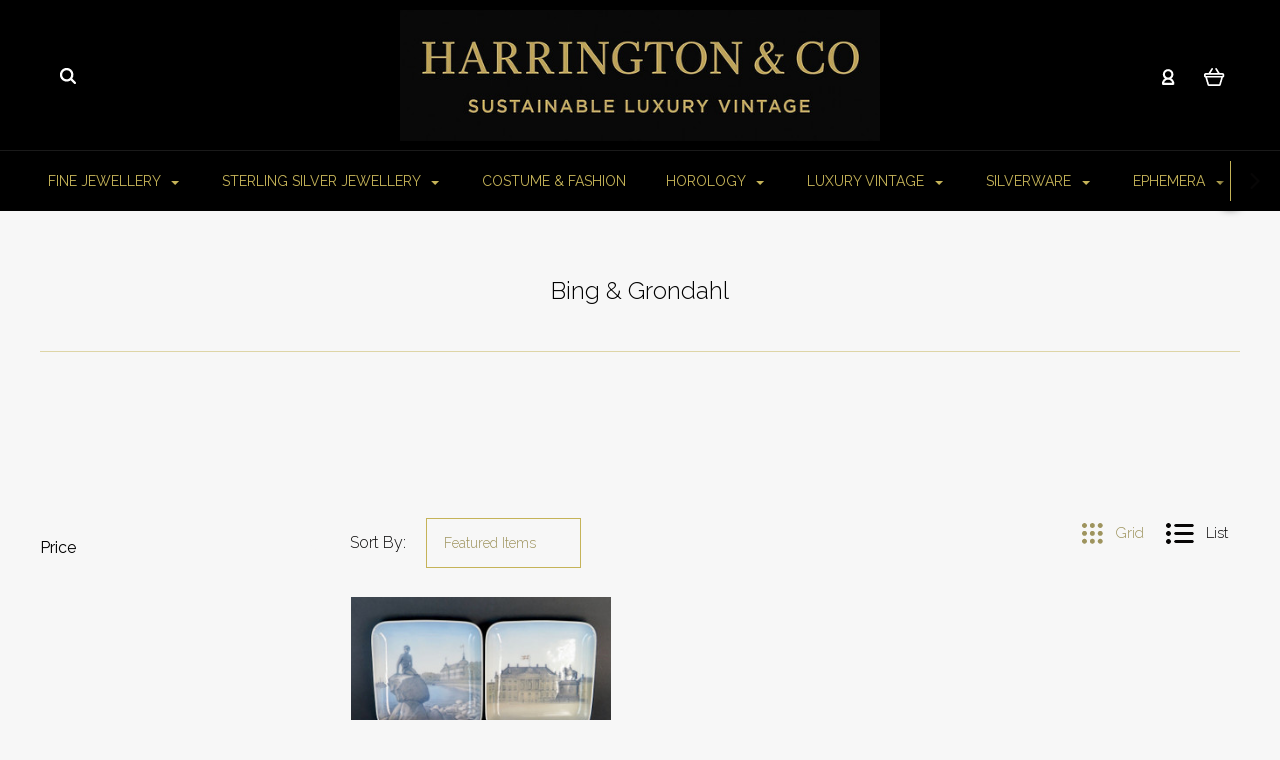

--- FILE ---
content_type: text/html; charset=UTF-8
request_url: https://www.hnco.com.au/bing-grondahl/
body_size: 15908
content:

<!DOCTYPE html>
<html class="no-js" lang="en">
  <head>
    <meta http-equiv="X-UA-Compatible" content="IE=edge,chrome=1">
    <title>Bing &amp; Grondahl Products - Harrington &amp; Co.</title>
    <meta name="keywords" content="Harrington &amp; Co Luxury Vintage Dealer Buy Sell Estate Jewellery Luxury Preowned Wrist, Pocket, Watch, Rolex, Louis, Vuitton,  VINTAGE, SECOND HAND BUYERS SELLER SHOP STORE WOOLLOONGABBA BRISBANE CITY QUEENSLAND GOLD SILVER BULLION, ART, AUSTRALIA, OIL, ETCHING, CHARCOAL, PAINTING, LOUIS, VUITTON, CHANEL, GOYARD FRENCH FRANCE CARTIER TIFFANY JEWELLERY PREOWNED NECKLACE TAG HEUER OMEGA JAEGER LECOUTRE SEIKO"><link rel='canonical' href='https://www.hnco.com.au/bing-grondahl/' /><meta name='platform' content='bigcommerce.stencil' />
    
     
    <link href="https://cdn11.bigcommerce.com/s-ja43vcdm/product_images/Harrington%20%26%20Co%20Home%20Page%20Favicon.png" rel="shortcut icon">
    <meta name="viewport" content="width=device-width, initial-scale=1, maximum-scale=1">
    <script src="https://cdn11.bigcommerce.com/s-ja43vcdm/stencil/9af2ca20-7d72-013c-bcfe-66251aa42952/e/3853ffd0-9d93-0135-5494-525400970412/js/modernizr.js"></script>

    <script>
    function browserSupportsAllFeatures() {
        return window.Promise
            && window.fetch
            && window.URL
            && window.URLSearchParams
            && window.WeakMap
            // object-fit support
            && ('objectFit' in document.documentElement.style);
    }

    function loadScript(src) {
        var js = document.createElement('script');
        js.src = src;
        js.onerror = function () {
            console.error('Failed to load polyfill script ' + src);
        };
        document.head.appendChild(js);
    }

    if (!browserSupportsAllFeatures()) {
        loadScript('https://cdn11.bigcommerce.com/s-ja43vcdm/stencil/9af2ca20-7d72-013c-bcfe-66251aa42952/e/3853ffd0-9d93-0135-5494-525400970412/dist/theme-bundle.polyfills.js');
    }
</script>

    <script>
      window.lazySizesConfig = window.lazySizesConfig || {};
      window.lazySizesConfig.loadMode = 1;
    </script>
    <script async src="https://cdn11.bigcommerce.com/s-ja43vcdm/stencil/9af2ca20-7d72-013c-bcfe-66251aa42952/e/3853ffd0-9d93-0135-5494-525400970412/dist/theme-bundle.head_async.js"></script>

    <link data-stencil-stylesheet href="https://cdn11.bigcommerce.com/s-ja43vcdm/stencil/9af2ca20-7d72-013c-bcfe-66251aa42952/e/3853ffd0-9d93-0135-5494-525400970412/css/theme-7ff98e70-d6ed-013e-67db-227b0696a291.css" rel="stylesheet">
    <link href="https://fonts.googleapis.com/css?family=Montserrat:400%7CKarla:400%7CRaleway:400,300,700%7CLora:400,700&display=swap" rel="stylesheet">

    <!-- Start Tracking Code for analytics_facebook -->

<script>
!function(f,b,e,v,n,t,s){if(f.fbq)return;n=f.fbq=function(){n.callMethod?n.callMethod.apply(n,arguments):n.queue.push(arguments)};if(!f._fbq)f._fbq=n;n.push=n;n.loaded=!0;n.version='2.0';n.queue=[];t=b.createElement(e);t.async=!0;t.src=v;s=b.getElementsByTagName(e)[0];s.parentNode.insertBefore(t,s)}(window,document,'script','https://connect.facebook.net/en_US/fbevents.js');

fbq('set', 'autoConfig', 'false', '836413473876765');
fbq('dataProcessingOptions', ['LDU'], 0, 0);
fbq('init', '836413473876765', {"external_id":"ef2c0ea1-8fe8-4431-b0c0-e56f23edbeae"});
fbq('set', 'agent', 'bigcommerce', '836413473876765');

function trackEvents() {
    var pathName = window.location.pathname;

    fbq('track', 'PageView', {}, "");

    // Search events start -- only fire if the shopper lands on the /search.php page
    if (pathName.indexOf('/search.php') === 0 && getUrlParameter('search_query')) {
        fbq('track', 'Search', {
            content_type: 'product_group',
            content_ids: [],
            search_string: getUrlParameter('search_query')
        });
    }
    // Search events end

    // Wishlist events start -- only fire if the shopper attempts to add an item to their wishlist
    if (pathName.indexOf('/wishlist.php') === 0 && getUrlParameter('added_product_id')) {
        fbq('track', 'AddToWishlist', {
            content_type: 'product_group',
            content_ids: []
        });
    }
    // Wishlist events end

    // Lead events start -- only fire if the shopper subscribes to newsletter
    if (pathName.indexOf('/subscribe.php') === 0 && getUrlParameter('result') === 'success') {
        fbq('track', 'Lead', {});
    }
    // Lead events end

    // Registration events start -- only fire if the shopper registers an account
    if (pathName.indexOf('/login.php') === 0 && getUrlParameter('action') === 'account_created') {
        fbq('track', 'CompleteRegistration', {}, "");
    }
    // Registration events end

    

    function getUrlParameter(name) {
        var cleanName = name.replace(/[\[]/, '\[').replace(/[\]]/, '\]');
        var regex = new RegExp('[\?&]' + cleanName + '=([^&#]*)');
        var results = regex.exec(window.location.search);
        return results === null ? '' : decodeURIComponent(results[1].replace(/\+/g, ' '));
    }
}

if (window.addEventListener) {
    window.addEventListener("load", trackEvents, false)
}
</script>
<noscript><img height="1" width="1" style="display:none" alt="null" src="https://www.facebook.com/tr?id=836413473876765&ev=PageView&noscript=1&a=plbigcommerce1.2&eid="/></noscript>

<!-- End Tracking Code for analytics_facebook -->

<!-- Start Tracking Code for analytics_siteverification -->

<meta name="facebook-domain-verification" content="ekgr5kdc8jm0f8wuq96m81zfhqxnz9" />

<!-- End Tracking Code for analytics_siteverification -->


<script type="text/javascript" src="https://checkout-sdk.bigcommerce.com/v1/loader.js" defer ></script>
<script type="text/javascript">
var BCData = {};
</script>
<script async defer src="https://tools.luckyorange.com/core/lo.js?site-id=807da0c3"></script>
<script nonce="">
(function () {
    var xmlHttp = new XMLHttpRequest();

    xmlHttp.open('POST', 'https://bes.gcp.data.bigcommerce.com/nobot');
    xmlHttp.setRequestHeader('Content-Type', 'application/json');
    xmlHttp.send('{"store_id":"415303","timezone_offset":"10.0","timestamp":"2026-01-25T04:51:16.46183100Z","visit_id":"76a09618-6553-4756-9c35-bcf57afbfd5e","channel_id":1}');
})();
</script>

    

    
    
























































    <!-- snippet location html_head -->

    
<script type="application/ld+json">
  {
    "@context": "http://schema.org",
    "@type": "WebSite",
    "name": "Harrington &amp; Co.",
    "url": "https://www.hnco.com.au/"
  }
</script>
  </head>

  <body
    class="brand thumbnail-cover




success-type-banner
additional-info-in-tabs
"
    data-currency-code="AUD"
  >


    <div class="icons-svg-sprite"><svg style="position: absolute; width: 0; height: 0;" width="0" height="0" version="1.1" xmlns="http://www.w3.org/2000/svg" xmlns:xlink="http://www.w3.org/1999/xlink">
  <defs>
    <symbol id="icon-arrow-right" viewBox="0 0 605 1024">
      <title>arrow-right</title>
      <path class="path1" d="M564.888 463.153c27.195 26.998 27.195 70.696 0.008 97.675l-422.439 419.588c-13.27 13.18-30.973 20.312-49.399 20.312s-36.13-7.132-49.4-20.312c-27.179-26.982-27.179-70.712-0.007-97.675l376.788-370.74-376.841-370.822c-27.102-26.919-27.102-70.635 0.069-97.599 27.234-27.074 71.527-27.074 98.794-0.004l422.427 419.576z"></path>
    </symbol>
    <symbol id="icon-arrow-left" viewBox="0 0 605 1024">
      <title>arrow-left</title>
      <path class="path1" d="M466.102 980.427l-422.431-419.58c-27.195-26.998-27.195-70.696-0.008-97.675l422.439-419.588c13.27-13.18 30.973-20.312 49.399-20.312s36.13 7.132 49.4 20.312c27.179 26.982 27.179 70.712 0.007 97.675l-376.788 370.74 376.841 370.822c27.102 26.919 27.102 70.635-0.069 97.599-27.234 27.074-71.527 27.074-98.794 0.004l0.004 0.004z"></path>
    </symbol>
    <symbol id="icon-chevron-down" viewBox="0 0 989 1024">
      <title>chevron-down</title>
      <path class="path1" d="M959.544 350.176l-419.58 422.431c-26.998 27.195-70.696 27.195-97.675 0.008l-419.588-422.439c-13.18-13.27-20.312-30.973-20.312-49.399s7.132-36.13 20.312-49.4c26.982-27.179 70.712-27.179 97.675-0.007l370.74 376.788 370.822-376.841c26.919-27.102 70.635-27.102 97.599 0.069 27.074 27.234 27.074 71.527 0.004 98.794l0.004-0.004z"></path>
    </symbol>
    <symbol id="icon-close" viewBox="0 0 1024 1024">
      <title>close</title>
      <path class="path1" d="M860.937 77.878l-825.652 825.652 85.186 85.186 868.244-868.244-85.186-85.186-42.593 42.593z"></path>
      <path class="path2" d="M946.122 860.937l-825.652-825.652-85.186 85.186 868.244 868.244 85.186-85.186-42.593-42.593z"></path>
    </symbol>
    <symbol id="icon-cart" viewBox="0 0 1195 1024">
      <title>basket</title>
      <path class="path1" d="M1056 288h-163.040c-1.184-3.264-2.398-6.496-4.192-9.408l-160-256c-8.512-13.568-23.584-22.592-40.768-22.592-26.496 0-48 21.472-48 48 0 9.344 2.656 18.016 7.264 25.408l134.112 214.592h-410.752l134.112-214.592c4.608-7.36 7.264-16.064 7.264-25.408 0-26.528-21.504-48-48-48-17.184 0-32.256 9.024-40.736 22.592l-160 256c-1.824 2.912-3.040 6.144-4.224 9.408h-163.040c-53.024 0-96 42.976-96 96v64c0 45.472 31.712 83.328 74.144 93.28l121.728 413.888c11.712 39.776 48.544 68.832 92.128 68.832h576c43.584 0 80.416-29.056 92.128-68.832l121.728-413.888c42.432-9.92 74.144-47.808 74.144-93.28v-64c0-53.024-42.976-96-96-96v0zM864 928l-576.032 0.064-112.928-384.064h801.92l-112.96 384zM1056 448h-960v-64h960v64z"></path>
    </symbol>
    <symbol id="icon-account" viewBox="0 0 819 1024">
      <title>account</title>
      <path class="path1" d="M112.188 972.8h609.882c33.882 0 60.988-27.106 60.988-60.988 0-131.012-70.024-246.212-173.929-309.459 72.282-56.471 117.459-144.565 117.459-241.694 0-171.671-140.047-309.459-309.459-309.459-171.671 0-309.459 140.047-309.459 309.459 0 97.129 45.176 185.224 117.459 241.694-103.906 65.506-173.929 178.447-173.929 309.459 0 31.624 27.106 60.988 60.988 60.988v0zM229.647 358.4c0-103.906 83.576-187.482 187.482-187.482s187.482 83.576 187.482 187.482c0 103.906-83.576 187.482-187.482 187.482-103.906-2.259-187.482-85.835-187.482-187.482v0zM417.129 667.859c112.941 0 207.812 76.8 234.918 182.965h-469.835c27.106-106.165 121.976-182.965 234.918-182.965v0z"></path>
    </symbol>
    <symbol id="icon-search" viewBox="0 0 1024 1024">
      <title>search</title>
      <path class="path1" d="M435.627 51.2c212.204 0 384.427 173.935 384.427 389.819 0 80.829-24.603 155.518-65.609 217.93l199.902 202.583c24.603 25.579 24.603 66.505 0 92.083s-65.609 25.579-90.212 0l-197.852-200.537c-64.584 49.111-143.519 77.759-230.656 77.759-212.204-1.023-384.427-174.958-384.427-389.819 0-215.884 172.223-389.819 384.427-389.819v0 0zM435.627 181.14c-141.469 0-256.285 116.639-256.285 259.879s114.816 259.879 256.285 259.879c141.469 0 256.285-116.639 256.285-259.879 1.025-144.264-113.79-259.879-256.285-259.879v0z"></path>
    </symbol>
    <symbol id="icon-wishlist" viewBox="0 0 1195 1024">
      <title>wishlist</title>
      <path class="path1" d="M827.29 0c-120.912 0-197.237 58.845-241.532 112.056-44.295-53.21-120.608-112.056-241.567-112.056-205.894 0-344.192 190.735-344.192 368.864 0 259.315 498.106 606.858 554.901 645.623 9.302 6.338 20.080 9.513 30.858 9.513s21.556-3.175 30.858-9.513c56.795-38.766 554.901-386.308 554.901-645.623 0-178.129-138.321-368.864-344.227-368.864v0zM585.735 902.561c-196.147-139.504-476.269-389.202-476.269-533.697 0-108.752 81.573-259.397 234.725-259.397 139.317 0 188.497 120.315 190.395 125.083 8.001 21.134 28.257 34.958 50.856 35.146h0.387c22.458 0 42.714-13.906 50.984-34.782 2.015-5.131 51.219-125.446 190.489-125.446 153.164 0 234.76 150.634 234.76 259.397-0.012 144.331-280.157 394.087-476.327 533.697v0z"></path>
    </symbol>
    <symbol id="icon-star" viewBox="0 0 1024 1024">
      <title>star</title>
      <path class="path1" d="M984.504 339.577c-47.75-21.094-174.154-30.282-283.219-34.282-34.154-98.685-88.749-246.342-134.435-291.469-18.627-18.435-48.374-18.435-67.034 0-45.654 45.158-100.278 192.813-134.403 291.469-109.034 4-235.376 13.187-283.19 34.253-25.818 11.411-36.614 42.838-22.938 68.093 31.126 57.28 110.064 142.531 209.126 226.499-27.094 110.25-45.126 210.938-49.936 279.782-2.682 37.779 36.579 64.221 70.125 46.56 62.013-32.925 141.645-67.862 244.749-132.56 32.006 20.096 237.859 138.093 267.002 138.093 27.814 0 49.875-23.866 47.872-52.093-4.81-68.845-22.842-169.533-49.936-279.782 99.094-84 178.032-169.251 209.126-226.531 13.616-25.072 2.998-56.643-22.909-68.032v0z"></path>
    </symbol>
    <symbol id="icon-spinner" viewBox="0 0 1024 1024">
      <title>spinner</title>
      <path class="path1" d="M300.571 796.571q0 30.286-21.429 51.714t-51.714 21.429q-29.714 0-51.429-21.714t-21.714-51.429q0-30.286 21.429-51.714t51.714-21.429 51.714 21.429 21.429 51.714zM585.143 914.286q0 30.286-21.429 51.714t-51.714 21.429-51.714-21.429-21.429-51.714 21.429-51.714 51.714-21.429 51.714 21.429 21.429 51.714zM182.857 512q0 30.286-21.429 51.714t-51.714 21.429-51.714-21.429-21.429-51.714 21.429-51.714 51.714-21.429 51.714 21.429 21.429 51.714zM869.714 796.571q0 29.714-21.714 51.429t-51.429 21.714q-30.286 0-51.714-21.429t-21.429-51.714 21.429-51.714 51.714-21.429 51.714 21.429 21.429 51.714zM318.857 227.429q0 37.714-26.857 64.571t-64.571 26.857-64.571-26.857-26.857-64.571 26.857-64.571 64.571-26.857 64.571 26.857 26.857 64.571zM987.429 512q0 30.286-21.429 51.714t-51.714 21.429-51.714-21.429-21.429-51.714 21.429-51.714 51.714-21.429 51.714 21.429 21.429 51.714zM621.714 109.714q0 45.714-32 77.714t-77.714 32-77.714-32-32-77.714 32-77.714 77.714-32 77.714 32 32 77.714zM924.571 227.429q0 53.143-37.714 90.571t-90.286 37.429q-53.143 0-90.571-37.429t-37.429-90.571q0-52.571 37.429-90.286t90.571-37.714q52.571 0 90.286 37.714t37.714 90.286z"></path>
    </symbol>
    <symbol id="icon-check-mark" viewBox="0 0 1408 1024">
      <title>check-mark</title>
      <path class="path1" d="M1317.965 53.443c-61.952-61.983-162.41-61.983-224.362 0l-551.661 551.599-271.101-271.101c-61.921-61.983-162.44-61.983-224.362 0-61.952 61.952-61.952 162.41 0 224.362l383.282 383.313c30.976 31.007 71.594 46.464 112.181 46.464s81.205-15.457 112.181-46.464l663.811-663.811c61.983-61.952 61.983-162.41 0.031-224.362z"></path>
    </symbol>
    <symbol id="icon-grid" viewBox="0 0 1024 1024">
      <title>grid</title>
      <path class="path1" d="M243.81 121.905c0 67.326-54.579 121.905-121.905 121.905s-121.905-54.579-121.905-121.905c0-67.326 54.579-121.905 121.905-121.905s121.905 54.579 121.905 121.905z"></path>
      <path class="path2" d="M627.81 121.905c0 67.326-54.579 121.905-121.905 121.905s-121.905-54.579-121.905-121.905c0-67.326 54.579-121.905 121.905-121.905s121.905 54.579 121.905 121.905z"></path>
      <path class="path3" d="M1011.81 121.905c0 67.326-54.579 121.905-121.905 121.905s-121.905-54.579-121.905-121.905c0-67.326 54.579-121.905 121.905-121.905s121.905 54.579 121.905 121.905z"></path>
      <path class="path4" d="M243.81 505.905c0 67.326-54.579 121.905-121.905 121.905s-121.905-54.579-121.905-121.905c0-67.326 54.579-121.905 121.905-121.905s121.905 54.579 121.905 121.905z"></path>
      <path class="path5" d="M627.81 505.905c0 67.326-54.579 121.905-121.905 121.905s-121.905-54.579-121.905-121.905c0-67.326 54.579-121.905 121.905-121.905s121.905 54.579 121.905 121.905z"></path>
      <path class="path6" d="M1011.81 505.905c0 67.326-54.579 121.905-121.905 121.905s-121.905-54.579-121.905-121.905c0-67.326 54.579-121.905 121.905-121.905s121.905 54.579 121.905 121.905z"></path>
      <path class="path7" d="M243.81 889.905c0 67.326-54.579 121.905-121.905 121.905s-121.905-54.579-121.905-121.905c0-67.326 54.579-121.905 121.905-121.905s121.905 54.579 121.905 121.905z"></path>
      <path class="path8" d="M627.81 889.905c0 67.326-54.579 121.905-121.905 121.905s-121.905-54.579-121.905-121.905c0-67.326 54.579-121.905 121.905-121.905s121.905 54.579 121.905 121.905z"></path>
      <path class="path9" d="M1011.81 889.905c0 67.326-54.579 121.905-121.905 121.905s-121.905-54.579-121.905-121.905c0-67.326 54.579-121.905 121.905-121.905s121.905 54.579 121.905 121.905z"></path>
    </symbol>
    <symbol id="icon-list" viewBox="0 0 1365 1024">
      <title>list</title>
      <path class="path1" d="M487.619 828.952h780.19c53.861 0 97.524 43.663 97.524 97.524v-48.762c0 53.861-43.663 97.524-97.524 97.524h-780.19c-53.861 0-97.524-43.663-97.524-97.524v48.762c0-53.861 43.663-97.524 97.524-97.524z"></path>
      <path class="path2" d="M243.81 902.095c0 67.326-54.579 121.905-121.905 121.905s-121.905-54.579-121.905-121.905c0-67.326 54.579-121.905 121.905-121.905s121.905 54.579 121.905 121.905z"></path>
      <path class="path3" d="M487.619 438.857h780.19c53.861 0 97.524 43.663 97.524 97.524v-48.762c0 53.861-43.663 97.524-97.524 97.524h-780.19c-53.861 0-97.524-43.663-97.524-97.524v48.762c0-53.861 43.663-97.524 97.524-97.524z"></path>
      <path class="path4" d="M243.81 512c0 67.326-54.579 121.905-121.905 121.905s-121.905-54.579-121.905-121.905c0-67.326 54.579-121.905 121.905-121.905s121.905 54.579 121.905 121.905z"></path>
      <path class="path5" d="M487.619 48.762h780.19c53.861 0 97.524 43.663 97.524 97.524v-48.762c0 53.861-43.663 97.524-97.524 97.524h-780.19c-53.861 0-97.524-43.663-97.524-97.524v48.762c0-53.861 43.663-97.524 97.524-97.524z"></path>
      <path class="path6" d="M243.81 121.905c0 67.326-54.579 121.905-121.905 121.905s-121.905-54.579-121.905-121.905c0-67.326 54.579-121.905 121.905-121.905s121.905 54.579 121.905 121.905z"></path>
    </symbol>
    <symbol id="icon-lock" viewBox="0 0 24 24">
      <title>lock</title>
      <path d="M18 8h-1V6c0-2.76-2.24-5-5-5S7 3.24 7 6v2H6c-1.1 0-2 .9-2 2v10c0 1.1.9 2 2 2h12c1.1 0 2-.9 2-2V10c0-1.1-.9-2-2-2zm-6 9c-1.1 0-2-.9-2-2s.9-2 2-2 2 .9 2 2-.9 2-2 2zm3.1-9H8.9V6c0-1.71 1.39-3.1 3.1-3.1 1.71 0 3.1 1.39 3.1 3.1v2z"></path>
    </symbol>
    <symbol id="icon-plus" viewBox="0 0 1024 1024">
      <title>plus</title>
      <path class="path1" d="M133.766 603.15c-44.237 0-80.101-40.816-80.101-91.161v0c0-50.344 35.865-91.161 80.101-91.161h762.774c44.237 0 80.101 40.816 80.101 91.161v0c0 50.344-35.865 91.161-80.101 91.161h-762.774z"></path>
      <path class="path2" d="M515.153 973.477c-50.344 0-91.161-35.865-91.161-80.101v-762.774c0-44.237 40.816-80.101 91.161-80.101s91.161 35.865 91.161 80.101v762.774c0 44.237-40.816 80.101-91.161 80.101z"></path>
    </symbol>
  </defs>
</svg>
</div>
    <div
      class="
        site-wrapper
      "
      data-site-wrapper
    >
      <!-- snippet location header -->
      <header class="site-header" role="banner">
    <div class="site-alerts" data-alerts>




</div>
  <div class="mobile-search-form" data-mobile-search>
    <a href="#" class="modal-close" aria-label="Close">
  <span aria-hidden="true">
    <svg class="icon icon-close"><use xlink:href="#icon-close" /></svg>
  </span>
</a>
    <!-- snippet location forms_search -->

<form
  class="search-form visible"
  action="/search.php"
  data-search-form
  data-validated-form
>
  <div class="form-field">
    <input
      class="search-input form-input form-input-short"
      name="search_query"
      placeholder="Type in a keyword"
      data-search-input
    >
  </div>
  <button class="button-search-submit" type="submit" data-search-submit>
    <svg class="icon icon-search">
      <use xlink:href="#icon-search" />
    </svg>
  </button>
</form>
    <div class="quick-search-mobile" data-quick-search></div>
  </div>
  <section
    class="top-bar logo-align-center"
    data-header-container
  >
    <div class="container">
      <div class="button-mobile-nav-toggle">
  <button class="top-bar-button">
    <i class="burger"></i>
  </button>
</div>

      <a
        class="mobile-compare-link button-compare-toggle"
        href="/compare"
        data-compare-link="/compare"
      >
        Compare
        <span class="compare-items-count"></span>
      </a>

      
  <div class="top-bar-left">
  <div class="search-wrap search-compressed" data-search>
    <!-- snippet location forms_search -->

<form
  class="search-form visible"
  action="/search.php"
  data-search-form
  data-validated-form
>
  <div class="form-field">
    <input
      class="search-input form-input form-input-short"
      name="search_query"
      placeholder="Type in a keyword"
      data-search-input
    >
  </div>
  <button class="button-search-submit" type="submit" data-search-submit>
    <svg class="icon icon-search">
      <use xlink:href="#icon-search" />
    </svg>
  </button>
</form>
    <div class="quick-search" data-quick-search></div>
  </div>
</div>

<div class="top-bar-center">
  <a class="site-branding-link" href="https://www.hnco.com.au/">
    <img
      class="site-branding-logo"
      src="https://cdn11.bigcommerce.com/s-ja43vcdm/images/stencil/1024x150/img_1641_1761696706__77824.original.jpeg"
      alt="Harrington &amp; Co"
    >
</a>
</div>

<div class="top-bar-right">
  <div class="customer-utils">
    <div
  class="compare-wrap custom-util dropdown"
  data-compare-widget
  data-dropdown
>
  <button
    class="top-bar-button button-compare-toggle dropdown-toggle"
    data-dropdown-toggle
  >
    Compare
    <span class="compare-items-count"></span>
  </button>
  <div
    class="compare-tab dropdown-panel dropdown-panel-tooltip"
    data-compare-tab
    data-dropdown-panel
  >
    <ul
      class="compare-items-list"
      data-compare-items-wrapper
      data-compare-items
    >
    </ul>
    <div class="compare-tab-lower">
      <a
        href="/compare"
        data-compare-link="/compare"
        class="button button-primary compare-submit"
        data-compare-text="Compare"
        data-add-more-text="Add more to compare"
      >
      </a>
    </div>
  </div>
</div>


  <div class="customer-links customer-util">
      <a class="top-bar-button" href="/login.php">
    <svg class="icon icon-account"><use xlink:href="#icon-account" /></svg>
  </a>
  </div>


<div class="mini-cart-wrap dropdown customer-util logo-align-center" data-dropdown>
  <button class="top-bar-button button-cart-toggle dropdown-toggle" data-dropdown-toggle>
  <svg class="icon icon-cart"><use xlink:href="#icon-cart" /></svg>
  <span class="icon-cart-count "><span class="number">0</span></span>
</button>
<div class="dropdown-panel dropdown-panel-tooltip mini-cart" data-dropdown-panel>
  <div class="mini-cart-inner">
    <div class="mini-cart-contents">
      
<footer class="mini-cart-footer">
    <p class="mini-cart-empty">Your basket is empty.</p>
</footer>
    </div>
  </div>
</div>
</div>
  </div>
</div>


      <section class="utils mobile-customer-utils">
        <div class="util search-util">
          <button class="button-search-toggle" data-mobile-search-toggle>
            <svg class="icon icon-search">
              <use xlink:href="#icon-search" />
            </svg>
          </button>
        </div>

        <div class="util">
          <a class="cart-link" href="/cart.php">
            <svg class="icon icon-cart">
              <use xlink:href="#icon-cart" />
            </svg>
            <span
              class="icon-cart-count "
            >
              <span class="number">0</span>
            </span>
          </a>
        </div>
      </section>
    </div>
  </section>

  <div data-content-region="header_bottom--global"><div data-layout-id="89855cf7-f73b-413d-b7dd-d3465d794402">       <div data-sub-layout-container="c24a6331-2374-41af-a831-e7e127a05bbe" data-layout-name="Layout">
    <style data-container-styling="c24a6331-2374-41af-a831-e7e127a05bbe">
        [data-sub-layout-container="c24a6331-2374-41af-a831-e7e127a05bbe"] {
            box-sizing: border-box;
            display: flex;
            flex-wrap: wrap;
            z-index: 0;
            position: relative;
            height: ;
            background-color: rgba(33, 33, 33, 1);
            padding-top: 0px;
            padding-right: 0px;
            padding-bottom: 0px;
            padding-left: 0px;
            margin-top: 0px;
            margin-right: 0px;
            margin-bottom: 0px;
            margin-left: 0px;
            border-width: 0px;
            border-style: solid;
            border-color: #333333;
        }

        [data-sub-layout-container="c24a6331-2374-41af-a831-e7e127a05bbe"]:after {
            display: block;
            position: absolute;
            top: 0;
            left: 0;
            bottom: 0;
            right: 0;
            background-size: cover;
            z-index: -2;
            content: '';
        }
    </style>

    <div data-sub-layout="03b4d373-d882-415e-bd51-5e91a5de362a">
        <style data-column-styling="03b4d373-d882-415e-bd51-5e91a5de362a">
            [data-sub-layout="03b4d373-d882-415e-bd51-5e91a5de362a"] {
                display: flex;
                flex-direction: column;
                box-sizing: border-box;
                flex-basis: 100%;
                max-width: 100%;
                z-index: 0;
                position: relative;
                height: ;
                padding-top: 0px;
                padding-right: 10.5px;
                padding-bottom: 0px;
                padding-left: 10.5px;
                margin-top: 0px;
                margin-right: 0px;
                margin-bottom: 0px;
                margin-left: 0px;
                border-width: 0px;
                border-style: solid;
                border-color: #333333;
                justify-content: center;
            }
            [data-sub-layout="03b4d373-d882-415e-bd51-5e91a5de362a"]:after {
                display: block;
                position: absolute;
                top: 0;
                left: 0;
                bottom: 0;
                right: 0;
                background-size: cover;
                z-index: auto;
            }
            @media only screen and (max-width: 700px) {
                [data-sub-layout="03b4d373-d882-415e-bd51-5e91a5de362a"] {
                    flex-basis: 100%;
                    max-width: 100%;
                }
            }
        </style>
        <div data-widget-id="b0e5d510-a44f-477c-ac38-99c0189608b4" data-placement-id="9adc6e6a-7efb-4c33-9da3-c73f8a5a5fb6" data-placement-status="ACTIVE"><meta name="facebook-domain-verification" content="ekgr5kdc8jm0f8wuq96m81zfhqxnz9">
</div>
    </div>
</div>

</div></div>
  <div data-content-region="header_bottom"></div>

  <section class="main-nav-bar">
    <div
      class="
        container
      "
      data-navigation-container
    >
      <div
        class="navigation-overflow-scroll-arrow left-arrow"
        data-navigation-scroll="left"
      >
        <svg class="icon icon-arrow-left">
          <use xlink:href="#icon-arrow-left" />
        </svg>
      </div>
      <nav
        class="navigation style-dropdown-standard"
        data-navigation
      >
        <ul class="main-nav-list">
                  <li
      class="
        main-nav-item
        dropdown
          pages-dropdown
              "
      data-dropdown
    >
      <a
        class="dropdown-toggle top-level-nav-link items"
        href="#"
        data-dropdown-toggle
      >
        Fine Jewellery
        <svg class="icon icon-arrow-down">
          <use xlink:href="#icon-arrow-down" />
        </svg>
      </a>
        <ul
          class="
            dropdown-panel
              pages-panel
          "
          data-dropdown-panel
        >
          <li class="parent-all nav-tier-item ">
  <a href="https://www.hnco.com.au/jewellery/">
      All Fine Jewellery
  </a>
</li>
    <li class="nav-tier-item ">
      <a href="https://www.hnco.com.au/cameos/">
        Cameos
      </a>
    </li>
    <li class="nav-tier-item ">
      <a href="https://www.hnco.com.au/earrings/">
        Earrings
      </a>
    </li>
    <li
      class="
        nav-tier-item
        has-children
          has-image
          thumbnail-cover
      "
      data-tier
    >
      <a href="https://www.hnco.com.au/rings/" data-tier-toggle>
        Rings
        <svg class="icon icon-arrow-down">
          <use xlink:href="#icon-arrow-down" />
        </svg>
      </a>
      <ul class="dropdown-tier" data-tier-panel>
        <li class="parent-all nav-tier-item has-image thumbnail-cover">
  <a href="https://www.hnco.com.au/rings/">
      All Rings
  </a>
</li>
    <li class="nav-tier-item has-image thumbnail-cover">
      <a href="https://www.hnco.com.au/diamond-rings/">
        Diamond Rings 
      </a>
    </li>
    <li class="nav-tier-item has-image thumbnail-cover">
      <a href="https://www.hnco.com.au/gemstone-rings/">
        Gemstone Rings
      </a>
    </li>
    <li class="nav-tier-item has-image thumbnail-cover">
      <a href="https://www.hnco.com.au/gold-bands/">
        Bands
      </a>
    </li>
  <li class="nav-tier-item-empty"></li>
  <li class="nav-tier-item-empty"></li>
  <li class="nav-tier-item-empty"></li>
  <li class="nav-tier-item-empty"></li>
  <li class="nav-tier-item-empty"></li>
  <li class="nav-tier-item-empty"></li>
      </ul>
    </li>
    <li class="nav-tier-item has-image thumbnail-cover">
      <a href="https://www.hnco.com.au/necklaces/">
        Necklaces
      </a>
    </li>
    <li class="nav-tier-item has-image thumbnail-cover">
      <a href="https://www.hnco.com.au/pendants/">
        Pendants
      </a>
    </li>
    <li class="nav-tier-item has-image thumbnail-cover">
      <a href="https://www.hnco.com.au/brooches/">
        Brooches
      </a>
    </li>
    <li class="nav-tier-item has-image thumbnail-cover">
      <a href="https://www.hnco.com.au/bracelets/">
        Bracelets
      </a>
    </li>
    <li class="nav-tier-item has-image thumbnail-cover">
      <a href="https://www.hnco.com.au/mens-jewellery/">
        Mens Jewellery
      </a>
    </li>
    <li class="nav-tier-item ">
      <a href="https://www.hnco.com.au/display-boxes/">
        Display boxes
      </a>
    </li>
  <li class="nav-tier-item-empty"></li>
  <li class="nav-tier-item-empty"></li>
  <li class="nav-tier-item-empty"></li>
  <li class="nav-tier-item-empty"></li>
  <li class="nav-tier-item-empty"></li>
  <li class="nav-tier-item-empty"></li>
        </ul>
    </li>
    <li
      class="
        main-nav-item
        dropdown
          pages-dropdown
              "
      data-dropdown
    >
      <a
        class="dropdown-toggle top-level-nav-link items"
        href="#"
        data-dropdown-toggle
      >
        Sterling Silver Jewellery
        <svg class="icon icon-arrow-down">
          <use xlink:href="#icon-arrow-down" />
        </svg>
      </a>
        <ul
          class="
            dropdown-panel
              pages-panel
          "
          data-dropdown-panel
        >
          <li class="parent-all nav-tier-item ">
  <a href="https://www.hnco.com.au/sterling-silver-jewellery/">
      All Sterling Silver Jewellery
  </a>
</li>
    <li class="nav-tier-item ">
      <a href="https://www.hnco.com.au/bracelets-1/">
        Bracelets
      </a>
    </li>
    <li class="nav-tier-item ">
      <a href="https://www.hnco.com.au/brooches-1/">
        Brooches
      </a>
    </li>
    <li class="nav-tier-item ">
      <a href="https://www.hnco.com.au/earrings-1/">
        Earrings
      </a>
    </li>
    <li class="nav-tier-item ">
      <a href="https://www.hnco.com.au/navajo/">
        Navajo
      </a>
    </li>
    <li class="nav-tier-item ">
      <a href="https://www.hnco.com.au/necklaces-1/">
        Necklaces
      </a>
    </li>
    <li class="nav-tier-item ">
      <a href="https://www.hnco.com.au/pendants-1/">
        Pendants
      </a>
    </li>
    <li class="nav-tier-item ">
      <a href="https://www.hnco.com.au/rings-1/">
        Rings
      </a>
    </li>
  <li class="nav-tier-item-empty"></li>
  <li class="nav-tier-item-empty"></li>
  <li class="nav-tier-item-empty"></li>
  <li class="nav-tier-item-empty"></li>
  <li class="nav-tier-item-empty"></li>
  <li class="nav-tier-item-empty"></li>
        </ul>
    </li>
    <li class="main-nav-item">
      <a class="top-level-nav-link items" href="https://www.hnco.com.au/costume-fashion-jewellery/">
        Costume &amp; Fashion
      </a>
    </li>
    <li
      class="
        main-nav-item
        dropdown
          pages-dropdown
              "
      data-dropdown
    >
      <a
        class="dropdown-toggle top-level-nav-link items"
        href="#"
        data-dropdown-toggle
      >
        Horology
        <svg class="icon icon-arrow-down">
          <use xlink:href="#icon-arrow-down" />
        </svg>
      </a>
        <ul
          class="
            dropdown-panel
              pages-panel
          "
          data-dropdown-panel
        >
          <li class="parent-all nav-tier-item ">
  <a href="https://www.hnco.com.au/horology/">
      All Horology
  </a>
</li>
    <li class="nav-tier-item ">
      <a href="https://www.hnco.com.au/luxury-watches/">
        Watch Collection 
      </a>
    </li>
    <li
      class="
        nav-tier-item
        has-children
      "
      data-tier
    >
      <a href="https://www.hnco.com.au/watch-parts/" data-tier-toggle>
        Watch Parts
        <svg class="icon icon-arrow-down">
          <use xlink:href="#icon-arrow-down" />
        </svg>
      </a>
      <ul class="dropdown-tier" data-tier-panel>
        <li class="parent-all nav-tier-item ">
  <a href="https://www.hnco.com.au/watch-parts/">
      All Watch Parts
  </a>
</li>
    <li class="nav-tier-item ">
      <a href="https://www.hnco.com.au/bezels-inserts/">
        Bezels &amp; Inserts
      </a>
    </li>
    <li class="nav-tier-item has-image thumbnail-cover">
      <a href="https://www.hnco.com.au/dial-hands/">
        Dial &amp; Hands
      </a>
    </li>
    <li class="nav-tier-item has-image thumbnail-cover">
      <a href="https://www.hnco.com.au/movements/">
        Movements
      </a>
    </li>
    <li class="nav-tier-item has-image thumbnail-cover">
      <a href="https://www.hnco.com.au/cases/">
        Cases
      </a>
    </li>
    <li class="nav-tier-item has-image thumbnail-cover">
      <a href="https://www.hnco.com.au/bands-bracelets/">
        Bands, Bracelets, Links, End pieces
      </a>
    </li>
    <li class="nav-tier-item has-image thumbnail-cover">
      <a href="https://www.hnco.com.au/buckles-clasps/">
        Buckles &amp; Clasps
      </a>
    </li>
  <li class="nav-tier-item-empty"></li>
  <li class="nav-tier-item-empty"></li>
  <li class="nav-tier-item-empty"></li>
  <li class="nav-tier-item-empty"></li>
  <li class="nav-tier-item-empty"></li>
  <li class="nav-tier-item-empty"></li>
      </ul>
    </li>
    <li
      class="
        nav-tier-item
        has-children
      "
      data-tier
    >
      <a href="https://www.hnco.com.au/pocket_watch_collection/" data-tier-toggle>
        Pocket Watches
        <svg class="icon icon-arrow-down">
          <use xlink:href="#icon-arrow-down" />
        </svg>
      </a>
      <ul class="dropdown-tier" data-tier-panel>
        <li class="parent-all nav-tier-item ">
  <a href="https://www.hnco.com.au/pocket_watch_collection/">
      All Pocket Watches
  </a>
</li>
    <li class="nav-tier-item ">
      <a href="https://www.hnco.com.au/fobs-chains-1/">
        Fobs &amp; Chains
      </a>
    </li>
  <li class="nav-tier-item-empty"></li>
  <li class="nav-tier-item-empty"></li>
  <li class="nav-tier-item-empty"></li>
  <li class="nav-tier-item-empty"></li>
  <li class="nav-tier-item-empty"></li>
  <li class="nav-tier-item-empty"></li>
      </ul>
    </li>
    <li class="nav-tier-item ">
      <a href="https://www.hnco.com.au/pocket-watch-parts/">
        Low End Watch/Pocket Watch Parts + Fixers
      </a>
    </li>
    <li class="nav-tier-item has-image thumbnail-cover">
      <a href="https://www.hnco.com.au/clocks/">
        Clocks
      </a>
    </li>
    <li class="nav-tier-item ">
      <a href="https://www.hnco.com.au/storage-boxes/">
        All Watch Accessories
      </a>
    </li>
  <li class="nav-tier-item-empty"></li>
  <li class="nav-tier-item-empty"></li>
  <li class="nav-tier-item-empty"></li>
  <li class="nav-tier-item-empty"></li>
  <li class="nav-tier-item-empty"></li>
  <li class="nav-tier-item-empty"></li>
        </ul>
    </li>
    <li
      class="
        main-nav-item
        dropdown
          pages-dropdown
              "
      data-dropdown
    >
      <a
        class="dropdown-toggle top-level-nav-link items"
        href="#"
        data-dropdown-toggle
      >
        Luxury Vintage
        <svg class="icon icon-arrow-down">
          <use xlink:href="#icon-arrow-down" />
        </svg>
      </a>
        <ul
          class="
            dropdown-panel
              pages-panel
          "
          data-dropdown-panel
        >
          <li class="parent-all nav-tier-item ">
  <a href="https://www.hnco.com.au/luxury/">
      All Luxury Vintage
  </a>
</li>
    <li class="nav-tier-item has-image thumbnail-cover">
      <a href="https://www.hnco.com.au/accessories/">
        Clothing
      </a>
    </li>
    <li class="nav-tier-item has-image thumbnail-cover">
      <a href="https://www.hnco.com.au/designer-hand-overnight-bags/">
        Bags, Wallets, Luggage
      </a>
    </li>
    <li class="nav-tier-item has-image thumbnail-cover">
      <a href="https://www.hnco.com.au/accessories-1/">
        Accessories
      </a>
    </li>
  <li class="nav-tier-item-empty"></li>
  <li class="nav-tier-item-empty"></li>
  <li class="nav-tier-item-empty"></li>
  <li class="nav-tier-item-empty"></li>
  <li class="nav-tier-item-empty"></li>
  <li class="nav-tier-item-empty"></li>
        </ul>
    </li>
    <li
      class="
        main-nav-item
        dropdown
          pages-dropdown
              "
      data-dropdown
    >
      <a
        class="dropdown-toggle top-level-nav-link items"
        href="#"
        data-dropdown-toggle
      >
        Silverware
        <svg class="icon icon-arrow-down">
          <use xlink:href="#icon-arrow-down" />
        </svg>
      </a>
        <ul
          class="
            dropdown-panel
              pages-panel
          "
          data-dropdown-panel
        >
          <li class="parent-all nav-tier-item has-image thumbnail-cover">
  <a href="https://www.hnco.com.au/silverware/">
      All Silverware
  </a>
</li>
    <li class="nav-tier-item ">
      <a href="https://www.hnco.com.au/silverplate-metal/">
        Silverplate + Metal
      </a>
    </li>
  <li class="nav-tier-item-empty"></li>
  <li class="nav-tier-item-empty"></li>
  <li class="nav-tier-item-empty"></li>
  <li class="nav-tier-item-empty"></li>
  <li class="nav-tier-item-empty"></li>
  <li class="nav-tier-item-empty"></li>
        </ul>
    </li>
    <li
      class="
        main-nav-item
        dropdown
          pages-dropdown
              "
      data-dropdown
    >
      <a
        class="dropdown-toggle top-level-nav-link items"
        href="#"
        data-dropdown-toggle
      >
        Ephemera
        <svg class="icon icon-arrow-down">
          <use xlink:href="#icon-arrow-down" />
        </svg>
      </a>
        <ul
          class="
            dropdown-panel
              pages-panel
          "
          data-dropdown-panel
        >
          <li class="parent-all nav-tier-item ">
  <a href="https://www.hnco.com.au/ephemera/">
      All Ephemera
  </a>
</li>
    <li class="nav-tier-item ">
      <a href="https://www.hnco.com.au/books-catalogues/">
        Books, Catalogues
      </a>
    </li>
    <li class="nav-tier-item ">
      <a href="https://www.hnco.com.au/cards-collecting-playing/">
        Cards, Collecting &amp; Playing
      </a>
    </li>
    <li class="nav-tier-item ">
      <a href="https://www.hnco.com.au/engravings-and-etchings/">
        Engravings and Etchings
      </a>
    </li>
    <li class="nav-tier-item ">
      <a href="https://www.hnco.com.au/lithographs-and-prints/">
        Lithographs and Prints
      </a>
    </li>
    <li class="nav-tier-item ">
      <a href="https://www.hnco.com.au/maps/">
        Maps
      </a>
    </li>
    <li class="nav-tier-item ">
      <a href="https://www.hnco.com.au/photographs/">
        Photographs
      </a>
    </li>
    <li class="nav-tier-item has-image thumbnail-cover">
      <a href="https://www.hnco.com.au/postcards/">
        Postcards
      </a>
    </li>
    <li class="nav-tier-item ">
      <a href="https://www.hnco.com.au/letters-and-envelopes/">
        Letters and Envelopes 
      </a>
    </li>
    <li class="nav-tier-item ">
      <a href="https://www.hnco.com.au/stamps/">
        Stamp &amp; FDC&#x27;s 
      </a>
    </li>
    <li class="nav-tier-item ">
      <a href="https://www.hnco.com.au/sundries/">
        Sundries
      </a>
    </li>
  <li class="nav-tier-item-empty"></li>
  <li class="nav-tier-item-empty"></li>
  <li class="nav-tier-item-empty"></li>
  <li class="nav-tier-item-empty"></li>
  <li class="nav-tier-item-empty"></li>
  <li class="nav-tier-item-empty"></li>
        </ul>
    </li>
    <li
      class="
        main-nav-item
        dropdown
          pages-dropdown
              "
      data-dropdown
    >
      <a
        class="dropdown-toggle top-level-nav-link items"
        href="#"
        data-dropdown-toggle
      >
        Collectables
        <svg class="icon icon-arrow-down">
          <use xlink:href="#icon-arrow-down" />
        </svg>
      </a>
        <ul
          class="
            dropdown-panel
              pages-panel
          "
          data-dropdown-panel
        >
          <li class="parent-all nav-tier-item ">
  <a href="https://www.hnco.com.au/collectables/">
      All Collectables
  </a>
</li>
    <li class="nav-tier-item ">
      <a href="https://www.hnco.com.au/antique-collectables/">
        Antiques
      </a>
    </li>
    <li class="nav-tier-item ">
      <a href="https://www.hnco.com.au/jfk-collection/">
        JFK Collection
      </a>
    </li>
    <li class="nav-tier-item has-image thumbnail-cover">
      <a href="https://www.hnco.com.au/art-decorative-art/">
        Art + Decorative Art
      </a>
    </li>
    <li class="nav-tier-item ">
      <a href="https://www.hnco.com.au/barware/">
        Barware
      </a>
    </li>
    <li class="nav-tier-item has-image thumbnail-cover">
      <a href="https://www.hnco.com.au/medallions-badges/">
        Badges, Medallions, Pins
      </a>
    </li>
    <li class="nav-tier-item has-image thumbnail-cover">
      <a href="https://www.hnco.com.au/cameras-attachments/">
        Cameras &amp; Optical Instruments
      </a>
    </li>
    <li class="nav-tier-item ">
      <a href="https://www.hnco.com.au/emergency-services/">
        Emergency Service Collectables
      </a>
    </li>
    <li class="nav-tier-item ">
      <a href="https://www.hnco.com.au/Ethnographic/">
        Ethnographic
      </a>
    </li>
    <li class="nav-tier-item has-image thumbnail-cover">
      <a href="https://www.hnco.com.au/home-furniture/">
        Home &amp; Furniture
      </a>
    </li>
    <li class="nav-tier-item has-image thumbnail-cover">
      <a href="https://www.hnco.com.au/medals-badges-militaria/">
        Military Memorabilia
      </a>
    </li>
    <li class="nav-tier-item has-image thumbnail-cover">
      <a href="https://www.hnco.com.au/notes-coins/">
        Notes &amp; Coins
      </a>
    </li>
    <li class="nav-tier-item ">
      <a href="https://www.hnco.com.au/music/">
        Movie and Music Memorabilia
      </a>
    </li>
    <li class="nav-tier-item ">
      <a href="https://www.hnco.com.au/oriental/">
        Oriental
      </a>
    </li>
    <li class="nav-tier-item has-image thumbnail-cover">
      <a href="https://www.hnco.com.au/upmarket-pens/">
        Pens &amp; Desktop Accessories
      </a>
    </li>
    <li class="nav-tier-item ">
      <a href="https://www.hnco.com.au/religious/">
        Religious 
      </a>
    </li>
    <li class="nav-tier-item has-image thumbnail-cover">
      <a href="https://www.hnco.com.au/sporting/">
        Sporting Memorabilia 
      </a>
    </li>
    <li
      class="
        nav-tier-item
        has-children
      "
      data-tier
    >
      <a href="https://www.hnco.com.au/transportation/" data-tier-toggle>
        Transportation
        <svg class="icon icon-arrow-down">
          <use xlink:href="#icon-arrow-down" />
        </svg>
      </a>
      <ul class="dropdown-tier" data-tier-panel>
        <li class="parent-all nav-tier-item ">
  <a href="https://www.hnco.com.au/transportation/">
      All Transportation
  </a>
</li>
    <li class="nav-tier-item ">
      <a href="https://www.hnco.com.au/aeroplane/">
        Aeroplane
      </a>
    </li>
    <li class="nav-tier-item ">
      <a href="https://www.hnco.com.au/maritime-non-military/">
        Maritime (non-military)
      </a>
    </li>
    <li class="nav-tier-item has-image thumbnail-cover">
      <a href="https://www.hnco.com.au/motor-vehicle/">
        Motor Vehicle
      </a>
    </li>
    <li class="nav-tier-item ">
      <a href="https://www.hnco.com.au/railway-tram/">
        Railway, Locomotive &amp; Tram
      </a>
    </li>
  <li class="nav-tier-item-empty"></li>
  <li class="nav-tier-item-empty"></li>
  <li class="nav-tier-item-empty"></li>
  <li class="nav-tier-item-empty"></li>
  <li class="nav-tier-item-empty"></li>
  <li class="nav-tier-item-empty"></li>
      </ul>
    </li>
    <li class="nav-tier-item ">
      <a href="https://www.hnco.com.au/tobacciana/">
        Tobacciana 
      </a>
    </li>
    <li class="nav-tier-item ">
      <a href="https://www.hnco.com.au/toys/">
        Vintage Toys 
      </a>
    </li>
    <li class="nav-tier-item has-image thumbnail-cover">
      <a href="https://www.hnco.com.au/vintage-advertising-signs/">
        Vintage Advertising
      </a>
    </li>
    <li class="nav-tier-item has-image thumbnail-cover">
      <a href="https://www.hnco.com.au/other/">
        Other
      </a>
    </li>
  <li class="nav-tier-item-empty"></li>
  <li class="nav-tier-item-empty"></li>
  <li class="nav-tier-item-empty"></li>
  <li class="nav-tier-item-empty"></li>
  <li class="nav-tier-item-empty"></li>
  <li class="nav-tier-item-empty"></li>
        </ul>
    </li>
        </ul>
      </nav>
      <div
        class="navigation-overflow-scroll-arrow right-arrow"
        data-navigation-scroll="right"
      >
        <svg class="icon icon-arrow-right">
          <use xlink:href="#icon-arrow-right" />
        </svg>
      </div>
      <div class="customer-utils">
        <div
  class="compare-wrap custom-util dropdown"
  data-compare-widget
  data-dropdown
>
  <button
    class="top-bar-button button-compare-toggle dropdown-toggle"
    data-dropdown-toggle
  >
    Compare
    <span class="compare-items-count"></span>
  </button>
  <div
    class="compare-tab dropdown-panel dropdown-panel-tooltip"
    data-compare-tab
    data-dropdown-panel
  >
    <ul
      class="compare-items-list"
      data-compare-items-wrapper
      data-compare-items
    >
    </ul>
    <div class="compare-tab-lower">
      <a
        href="/compare"
        data-compare-link="/compare"
        class="button button-primary compare-submit"
        data-compare-text="Compare"
        data-add-more-text="Add more to compare"
      >
      </a>
    </div>
  </div>
</div>


  <div class="customer-links customer-util">
      <a class="top-bar-button" href="/login.php">
    <svg class="icon icon-account"><use xlink:href="#icon-account" /></svg>
  </a>
  </div>


<div class="mini-cart-wrap dropdown customer-util logo-align-center" data-dropdown>
  <button class="top-bar-button button-cart-toggle dropdown-toggle" data-dropdown-toggle>
  <svg class="icon icon-cart"><use xlink:href="#icon-cart" /></svg>
  <span class="icon-cart-count "><span class="number">0</span></span>
</button>
<div class="dropdown-panel dropdown-panel-tooltip mini-cart" data-dropdown-panel>
  <div class="mini-cart-inner">
    <div class="mini-cart-contents">
      
<footer class="mini-cart-footer">
    <p class="mini-cart-empty">Your basket is empty.</p>
</footer>
    </div>
  </div>
</div>
</div>
      </div>
    </div>
  </section>

</header>

      
      <main class="main-content">
        
  <section
    class="product-listing"
    data-list-name="Brand: Bing &amp; Grondahl"
  >
    <div class="container">
      <header
  class="
    category-header
    listing-header
    page-header
    
  "
>
    <h1 class="section-title">Bing &amp; Grondahl</h1>

</header>
      <div data-content-region="brand_below_header"></div>

      <!-- snippet location brand -->

      <div class="sorting">
  <form class="product-sort-select" method="get" data-sort-by>
    
    <div class="form-field form-inline">
      <label class="form-label-text" for="sort">Sort By:</label>
      <div class="form-select-wrapper">
        <select class="form-input form-select form-input-short dyna-width" name="sort" id="sort">
          <option value="featured" selected>
            Featured Items
          </option>
          <option value="newest" >
            Newest Items
          </option>
          <option value="bestselling" >
            Best Selling
          </option>
          <option value="alphaasc" >
            A to Z
          </option>
          <option value="alphadesc" >
            Z to A
          </option>
          <option value="avgcustomerreview" >
            By Review
          </option>
          <option value="priceasc" >
            Price: Ascending
          </option>
          <option value="pricedesc" >
            Price: Descending
          </option>
        </select>
      </div>
    </div>
  </form>
</div>

      <div data-facet-content>
        

    <aside class="listing-sidebar" data-catalog-sidebar>

    <div class="faceted-search" data-faceted-search>
        
      <div class="facet-list range mobile-facet-list" data-facet-filter>

        
<h5 class="facet-list-title is-open" data-facet-toggle>
  Price
  <span class="facet-list-toggle">
    <svg class="icon icon-chevron-down"><use xlink:href="#icon-chevron-down" /></svg>
  </span>
</h5>

        <div class="facet-list-items" data-facet-filter-wrapper>
  <form
    class="
      facet-price
        is-open
    "
    method="get"
    data-faceted-search-range
    data-validated-form
  >

    <div class="form-field">
      <input
        class="form-input form-input-short"
        name="min_price"
        min="0"
        type="number"
        value=""
        placeholder="Min"
        required
      />
    </div>

    <div class="form-field">
      <input
        class="form-input form-input-short"
        name="max_price"
        min="0"
        type="number"
        value=""
        placeholder="Max"
        required
      />
    </div>

    <div class="form-actions">
      <button class="button button-short" type="submit">
        Apply
      </button>
    </div>

  </form>
</div>


      </div>










    </div>
</aside>

  <section class="mobile-filters">
    <button
    class="mobile-filter-toggle"
    data-mobile-filter-toggle
    data-mobile-filter-toggle-type="filter"
  >
    Filter by
</button>

<div
  class="mobile-filter-content"
  data-mobile-filter-content
  data-mobile-filter-content-type="filter"
>
  <a href="#" class="modal-close" aria-label="Close">
  <span aria-hidden="true">
    <svg class="icon icon-close"><use xlink:href="#icon-close" /></svg>
  </span>
</a>
  <h2 class="mobile-filter-title">Filter by</h2>


    
      <div class="facet-list range mobile-facet-list" data-facet-filter>

        
<h5 class="facet-list-title is-open" data-facet-toggle>
  Price
  <span class="facet-list-toggle">
    <svg class="icon icon-chevron-down"><use xlink:href="#icon-chevron-down" /></svg>
  </span>
</h5>

        <div class="facet-list-items" data-facet-filter-wrapper>
  <form
    class="
      facet-price
        is-open
    "
    method="get"
    data-faceted-search-range
    data-validated-form
  >

    <div class="form-field">
      <input
        class="form-input form-input-short"
        name="min_price"
        min="0"
        type="number"
        value=""
        placeholder="Min"
        required
      />
    </div>

    <div class="form-field">
      <input
        class="form-input form-input-short"
        name="max_price"
        min="0"
        type="number"
        value=""
        placeholder="Max"
        required
      />
    </div>

    <div class="form-actions">
      <button class="button button-short" type="submit">
        Apply
      </button>
    </div>

  </form>
</div>


      </div>










    <div class="mobile-filter-actions">
      <button
        class="button button-primary mobile-facet-apply"
        data-facet-modal-close
      >
        Apply
      </button>
      <a
        class="facet-clear-all"
        href=""
        data-faceted-search-facet
        data-facet-remove
      >
        Reset Filter
      </a>
    </div>


</div>
  <button
    class="mobile-filter-toggle"
    data-mobile-filter-toggle
    data-mobile-filter-toggle-type="sortby"
  >
    Sort by
</button>

<div
  class="mobile-filter-content"
  data-mobile-filter-content
  data-mobile-filter-content-type="sortby"
>
  <a href="#" class="modal-close" aria-label="Close">
  <span aria-hidden="true">
    <svg class="icon icon-close"><use xlink:href="#icon-close" /></svg>
  </span>
</a>
  <h2 class="mobile-filter-title">Sort by</h2>



    <form class="sort-by" method="get" data-sort-by data-mobile-sort-by>
  <div class="sort-by-container">
    <ul class="sort-by-list">
      <li
  class="
    sort-by-item
    is-active
  "
>
  <input
    class="mobile-sort-radio"
    type="radio"
    name="sort"
    id="featured"
    value="featured"
    checked
  >
  <label for="featured">
    Featured Items
  </label>
</li>
      <li
  class="
    sort-by-item
    
  "
>
  <input
    class="mobile-sort-radio"
    type="radio"
    name="sort"
    id="newest"
    value="newest"
    
  >
  <label for="newest">
    Newest Items
  </label>
</li>
      <li
  class="
    sort-by-item
    
  "
>
  <input
    class="mobile-sort-radio"
    type="radio"
    name="sort"
    id="bestselling"
    value="bestselling"
    
  >
  <label for="bestselling">
    Best Selling
  </label>
</li>
      <li
  class="
    sort-by-item
    
  "
>
  <input
    class="mobile-sort-radio"
    type="radio"
    name="sort"
    id="alphaasc"
    value="alphaasc"
    
  >
  <label for="alphaasc">
    A to Z
  </label>
</li>
      <li
  class="
    sort-by-item
    
  "
>
  <input
    class="mobile-sort-radio"
    type="radio"
    name="sort"
    id="alphadesc"
    value="alphadesc"
    
  >
  <label for="alphadesc">
    Z to A
  </label>
</li>
      <li
  class="
    sort-by-item
    
  "
>
  <input
    class="mobile-sort-radio"
    type="radio"
    name="sort"
    id="avgcustomerreview"
    value="avgcustomerreview"
    
  >
  <label for="avgcustomerreview">
    By Review
  </label>
</li>
      <li
  class="
    sort-by-item
    
  "
>
  <input
    class="mobile-sort-radio"
    type="radio"
    name="sort"
    id="priceasc"
    value="priceasc"
    
  >
  <label for="priceasc">
    Price: Ascending
  </label>
</li>
      <li
  class="
    sort-by-item
    
  "
>
  <input
    class="mobile-sort-radio"
    type="radio"
    name="sort"
    id="pricedes"
    value="pricedes"
    
  >
  <label for="pricedes">
    Price: Descending
  </label>
</li>
    </ul>
  </div>
</form>
</div>
</section>
<div class="listing-utils">
  <div class="button-group grid-list-view">
    <button
      class="button-group-item view-mode-toggle grid active"
      data-listing-view="grid"
    >
      <svg class="icon icon-grid"><use xlink:href="#icon-grid" /></svg>
      <span class="button-label">Grid</span>
    </button>
    <button
      class="button-group-item view-mode-toggle list "
      data-listing-view="list"
    >
      <svg class="icon icon-list"><use xlink:href="#icon-list" /></svg>
      <span class="button-label">List</span>
    </button>
  </div>
</div>
<div
  class="product-listing-grid grid"
  data-category
>
    <div class="
      listing-wrapper
      "
    >
        
<article
  class="product-grid-item product-block"
  data-product-title="4 x Bing &amp; Grondahl Plaquette Dishes of European Scenes"
  data-product-id="29696"
  data-event-type="list"
  data-entity-id="29696"
  data-position="1"
  data-name="4 x Bing &amp; Grondahl Plaquette Dishes of European Scenes"
  data-product-category="Silverware"
  data-product-brand=""
  data-product-price="139"
>
  <div class="product-thumb-wrapper">
    <figure class="product-item-thumbnail">
      <a
        class="ratio-1-1"
        href="https://www.hnco.com.au/4-x-bing-grondahl-plaquette-dishes-of-european-scenes/"
        data-product-href="https://www.hnco.com.au/4-x-bing-grondahl-plaquette-dishes-of-european-scenes/"
      >
        <img
    src="https://cdn11.bigcommerce.com/s-ja43vcdm/images/stencil/160w/products/29696/524219/f306c4a2-7957-53a1-8af0-5f689b30900e__63687.1702621607.jpg?c=2"
    alt="4 x Bing &amp; Grondahl Plaquette Dishes of European Scenes"
    title="4 x Bing &amp; Grondahl Plaquette Dishes of European Scenes"
    data-sizes="auto"
    data-lazyload+lqip
        srcset="https://cdn11.bigcommerce.com/s-ja43vcdm/images/stencil/80w/products/29696/524219/f306c4a2-7957-53a1-8af0-5f689b30900e__63687.1702621607.jpg?c=2"
    data-srcset="https://cdn11.bigcommerce.com/s-ja43vcdm/images/stencil/80w/products/29696/524219/f306c4a2-7957-53a1-8af0-5f689b30900e__63687.1702621607.jpg?c=2 80w, https://cdn11.bigcommerce.com/s-ja43vcdm/images/stencil/160w/products/29696/524219/f306c4a2-7957-53a1-8af0-5f689b30900e__63687.1702621607.jpg?c=2 160w, https://cdn11.bigcommerce.com/s-ja43vcdm/images/stencil/320w/products/29696/524219/f306c4a2-7957-53a1-8af0-5f689b30900e__63687.1702621607.jpg?c=2 320w, https://cdn11.bigcommerce.com/s-ja43vcdm/images/stencil/640w/products/29696/524219/f306c4a2-7957-53a1-8af0-5f689b30900e__63687.1702621607.jpg?c=2 640w, https://cdn11.bigcommerce.com/s-ja43vcdm/images/stencil/960w/products/29696/524219/f306c4a2-7957-53a1-8af0-5f689b30900e__63687.1702621607.jpg?c=2 960w, https://cdn11.bigcommerce.com/s-ja43vcdm/images/stencil/1280w/products/29696/524219/f306c4a2-7957-53a1-8af0-5f689b30900e__63687.1702621607.jpg?c=2 1280w, https://cdn11.bigcommerce.com/s-ja43vcdm/images/stencil/1920w/products/29696/524219/f306c4a2-7957-53a1-8af0-5f689b30900e__63687.1702621607.jpg?c=2 1920w, https://cdn11.bigcommerce.com/s-ja43vcdm/images/stencil/2560w/products/29696/524219/f306c4a2-7957-53a1-8af0-5f689b30900e__63687.1702621607.jpg?c=2 2560w"
  class="lazyload product-item-image"
  style="object-fit: cover;"
  
/>
      </a>
      <div class="product-item-mask">
        <div
          class="product-item-actions product-item-grid-actions"
        >
          

<button
  class="
    button
    button-secondary
      inverted
    button-short
  "
    data-product-href="https://www.hnco.com.au/4-x-bing-grondahl-plaquette-dishes-of-european-scenes/"
>
    View Product
</button>

        </div>
      </div>
    </figure>
  </div>

  <div class="product-item-details">


    <h3 class="product-item-title">
      <a href="https://www.hnco.com.au/4-x-bing-grondahl-plaquette-dishes-of-european-scenes/">4 x Bing &amp; Grondahl Plaquette Dishes of European Scenes</a>
    </h3>
    <div
      class="product-item-price"
      data-product-price=""
    >
            <div
      class="
        price
        
        "
      >

        <div
          class="price-withtax"
          data-product-price-wrapper="with-tax"
        >



          <div class="price-value-wrapper">
              <label class="price-label">
                
              </label>
            <span class="price-value" data-product-price>
              $139
            </span>


          </div>
        </div>

    </div>
    </div>

    <div class="product-description">
      This set includes four Bing & Grondahl plaquette dishes showcasing picturesque European scenes. Each dish boasts intricate details that truly capture the essence of European culture. Made for...
    </div>

    <div class="product-item-actions product-item-grid-actions">
      

<button
  class="
    button
    button-secondary
      button-wide
    button-short
  "
    data-product-href="https://www.hnco.com.au/4-x-bing-grondahl-plaquette-dishes-of-european-scenes/"
>
    View Product
</button>

          <a
          class="
            button
            button-wide
            button-short
            button-progress
            quick-action-button
            spinner
            
          "
          href="https://www.hnco.com.au/cart.php?action=add&amp;product_id=29696"
          data-add-to-cart="29696"
          data-product-title="4 x Bing &amp; Grondahl Plaquette Dishes of European Scenes"
          data-button-purchase
        >
          <span class="button-text">
              Add to Basket
          </span>
        </a>
    </div>

            <a
          class="
            button
            button-wide
            button-short
            button-progress
            quick-action-button
            spinner
            below-product-item
          "
          href="https://www.hnco.com.au/cart.php?action=add&amp;product_id=29696"
          data-add-to-cart="29696"
          data-product-title="4 x Bing &amp; Grondahl Plaquette Dishes of European Scenes"
          data-button-purchase
        >
          <span class="button-text">
              Add to Basket
          </span>
        </a>

  </div>
</article>
    </div>

  </div>

      </div>
    </div>

    <div data-content-region="brand_below_content"></div>
  </section>


      </main>

      
      <footer class="site-footer">
  <div class="container">
    <div class="footer-col footer-info">
      <h4
        class="
          footer-title
          site-branding
          has-logo
        "
      >
          <a class="ratio-any site-footer-logo-link" href=https://www.hnco.com.au/>
            <img
    src="https://cdn11.bigcommerce.com/s-ja43vcdm/images/stencil/1500x150/img_1641_1761696706__77824.original.jpeg"
    alt="Harrington &amp; Co"
    title="Harrington &amp; Co"
    data-sizes="auto"
    data-lazyload+lqip
        srcset="https://cdn11.bigcommerce.com/s-ja43vcdm/images/stencil/80w/img_1641_1761696706__77824.original.jpeg"
    data-srcset="https://cdn11.bigcommerce.com/s-ja43vcdm/images/stencil/80w/img_1641_1761696706__77824.original.jpeg 80w, https://cdn11.bigcommerce.com/s-ja43vcdm/images/stencil/160w/img_1641_1761696706__77824.original.jpeg 160w, https://cdn11.bigcommerce.com/s-ja43vcdm/images/stencil/320w/img_1641_1761696706__77824.original.jpeg 320w, https://cdn11.bigcommerce.com/s-ja43vcdm/images/stencil/640w/img_1641_1761696706__77824.original.jpeg 640w, https://cdn11.bigcommerce.com/s-ja43vcdm/images/stencil/960w/img_1641_1761696706__77824.original.jpeg 960w, https://cdn11.bigcommerce.com/s-ja43vcdm/images/stencil/1024w/img_1641_1761696706__77824.original.jpeg 1024w"
  class="lazyload"
  style="object-fit: contain;"
  
/>
          </a>
      </h4>
    </div>
    <div class="footer-col footer-nav brands">
      <h4 class="footer-title">Navigation</h4>
      
<nav class="navigation">
  <ul>
      <li>
        <a class="top-level-nav-link" href="https://www.hnco.com.au/about-us/">
          About Us
        </a>
      </li>
      <li>
        <a class="top-level-nav-link" href="https://www.hnco.com.au/contact-faqs/">
          Contact
        </a>
      </li>
      <li>
        <a class="top-level-nav-link" href="https://www.hnco.com.au/layby/">
          LayBy
        </a>
      </li>
      <li>
        <a class="top-level-nav-link" href="https://www.hnco.com.au/buy-now-pay-later/">
          Buy Now, Pay Later
        </a>
      </li>
      <li>
        <a class="top-level-nav-link" href="https://www.hnco.com.au/returns-refunds/">
          Shipping and Returns
        </a>
      </li>
      <li>
        <a class="top-level-nav-link" href="https://termsfeed.com/privacy-policy/003b3120835773c4495b6811980617c2">
          Privacy Policy
        </a>
      </li>
        <li>
          <a href="/giftcertificates.php">
            Gift Cards
          </a>
        </li>
  </ul>
</nav>
    </div>
    <div class="footer-col footer-nav categories">
          <h4 class="footer-title">Brands</h4>
  <nav class="navigation">
    <ul>
          <li>
            <a href="https://www.hnco.com.au/unbranded/" class="first-one">Unbranded</a>
          </li>
          <li>
            <a href="https://www.hnco.com.au/brands/Rolex/" class="first-one">Rolex</a>
          </li>
          <li>
            <a href="https://www.hnco.com.au/brands/Omega.html" class="first-one">Omega</a>
          </li>
          <li>
            <a href="https://www.hnco.com.au/brands/Louis-Vuitton.html" class="first-one">Louis Vuitton</a>
          </li>
          <li>
            <a href="https://www.hnco.com.au/brands/Breitling.html" class="first-one">Breitling</a>
          </li>
        <li class="footer-link-separation">
          <a href="https://www.hnco.com.au/brands/">View all</a>
        </li>
    </ul>
  </nav>
    </div>
    <div class="footer-col footer-subscribe">
        <div class="footer-social">
          <h4 class="footer-title">Stay Connected</h4>
          <ul class="footer-social-media">

      <li class="social-media-link">
        <a href="https://www.facebook.com/HNCOAUSTRALIA" title="Facebook" target="_blank">
          <svg width="8" height="16" viewBox="0 0 8 16" xmlns="http://www.w3.org/2000/svg"><title>facebook</title><path d="M0 5.292h1.655V3.684c0-.71.018-1.803.532-2.48C2.73.487 3.474 0 4.755 0 6.842 0 7.72.297 7.72.297l-.412 2.45s-.69-.198-1.333-.198c-.644 0-1.22.23-1.22.872v1.87h2.638L7.21 7.685H4.754V16h-3.1V7.685H0V5.292"/></svg>
          <span class="sr-only">Facebook</span>
        </a>
      </li>













      <li class="social-media-link">
        <a href="https://instagram.com/harringtonandco" title="Instagram" target="_blank">
          <svg width="16" height="16" viewBox="0 0 16 16" xmlns="http://www.w3.org/2000/svg"><title>instagram</title><path d="M14.44 12.908c0 .846-.686 1.533-1.532 1.533H3.092c-.846 0-1.533-.686-1.533-1.532v-6.55h2.387c-.206.507-.32 1.062-.32 1.642 0 2.412 1.96 4.375 4.373 4.375 2.412 0 4.374-1.963 4.374-4.375 0-.58-.116-1.135-.32-1.643h2.387v6.55zm-8.723-6.55C6.23 5.647 7.06 5.182 8 5.182s1.77.465 2.283 1.174c.334.463.534 1.03.534 1.643 0 1.552-1.265 2.816-2.817 2.816-1.552 0-2.816-1.264-2.816-2.816 0-.613.2-1.18.533-1.643zm8.078-4.514h.354v2.71l-2.705.01-.01-2.713 2.36-.006zM12.908 0H3.092C1.388 0 0 1.387 0 3.092v9.816C0 14.613 1.388 16 3.092 16h9.816C14.612 16 16 14.613 16 12.908V3.092C16 1.387 14.612 0 12.908 0z"/></svg>
          <span class="sr-only">Instagram</span>
        </a>
      </li>




</ul>
        </div>

        <div class="footer-newsletter">
            <h4 class="footer-title">Subscribe</h4>
            <div class="newsletter-signup">
  <form
    class="form subscription-form"
    action="/subscribe.php"
    method="post"
    data-validated-form
  >
    <input type="hidden" name="action" value="subscribe">
    <input type="hidden" name="nl_first_name" value="bc">
    <input type="hidden" name="check" value="1">
    <div class="form-field form-inline">
      <label class="sr-only" for="nl_email">
        yourname@email.com
      </label>
      <input
        class="form-input form-input-short"
        id="nl_email"
        name="nl_email"
        type="email"
        value=""
        placeholder="yourname@email.com"
        required
      >
    </div>
    <button class="submit" type="submit">
      <svg class="icon icon-arrow-right">
        <use xlink:href="#icon-arrow-right" />
      </svg>
    </button>
  </form>
</div>
        </div>
      <div data-content-region="ssl_site_seal--global"></div>
    </div>
  </div>

  <div class="bottom-bar theme-credits">
    <div class="container">
      <div
        class="
          footer-payment-icons
          
        "
      >
        <ul class="footer-payment-icons-list">





        </ul>
      </div>

        <p class="credit-text">

          

            <span class="footer-copyright">&copy; <script>document.write(new Date().getFullYear())</script> Harrington &amp; Co.</span>
        </p>

    </div>
  </div>
</footer>

      <div
  class="navigation-mobile "
  data-navigation-mobile
>
  <section class="utils customer-utils">
      <div class="util">
          <a class="top-bar-button" href="/login.php">
    <svg class="icon icon-account"><use xlink:href="#icon-account" /></svg>
  </a>
      </div>
  </section>

  <nav class="navigation">
    <ul>
              <li
      class="
        main-nav-item
        dropdown
          pages-dropdown
              "
      data-dropdown
    >
      <a
        class="dropdown-toggle top-level-nav-link items"
        href="#"
        data-dropdown-toggle
      >
        Fine Jewellery
        <svg class="icon icon-arrow-down">
          <use xlink:href="#icon-arrow-down" />
        </svg>
      </a>
        <ul
          class="
            dropdown-panel
              pages-panel
          "
          data-dropdown-panel
        >
          <li class="parent-all nav-tier-item ">
  <a href="https://www.hnco.com.au/jewellery/">
      All Fine Jewellery
  </a>
</li>
    <li class="nav-tier-item ">
      <a href="https://www.hnco.com.au/cameos/">
        Cameos
      </a>
    </li>
    <li class="nav-tier-item ">
      <a href="https://www.hnco.com.au/earrings/">
        Earrings
      </a>
    </li>
    <li
      class="
        nav-tier-item
        has-children
          has-image
          thumbnail-cover
      "
      data-tier
    >
      <a href="https://www.hnco.com.au/rings/" data-tier-toggle>
        Rings
        <svg class="icon icon-arrow-down">
          <use xlink:href="#icon-arrow-down" />
        </svg>
      </a>
      <ul class="dropdown-tier" data-tier-panel>
        <li class="parent-all nav-tier-item has-image thumbnail-cover">
  <a href="https://www.hnco.com.au/rings/">
      All Rings
  </a>
</li>
    <li class="nav-tier-item has-image thumbnail-cover">
      <a href="https://www.hnco.com.au/diamond-rings/">
        Diamond Rings 
      </a>
    </li>
    <li class="nav-tier-item has-image thumbnail-cover">
      <a href="https://www.hnco.com.au/gemstone-rings/">
        Gemstone Rings
      </a>
    </li>
    <li class="nav-tier-item has-image thumbnail-cover">
      <a href="https://www.hnco.com.au/gold-bands/">
        Bands
      </a>
    </li>
  <li class="nav-tier-item-empty"></li>
  <li class="nav-tier-item-empty"></li>
  <li class="nav-tier-item-empty"></li>
  <li class="nav-tier-item-empty"></li>
  <li class="nav-tier-item-empty"></li>
  <li class="nav-tier-item-empty"></li>
      </ul>
    </li>
    <li class="nav-tier-item has-image thumbnail-cover">
      <a href="https://www.hnco.com.au/necklaces/">
        Necklaces
      </a>
    </li>
    <li class="nav-tier-item has-image thumbnail-cover">
      <a href="https://www.hnco.com.au/pendants/">
        Pendants
      </a>
    </li>
    <li class="nav-tier-item has-image thumbnail-cover">
      <a href="https://www.hnco.com.au/brooches/">
        Brooches
      </a>
    </li>
    <li class="nav-tier-item has-image thumbnail-cover">
      <a href="https://www.hnco.com.au/bracelets/">
        Bracelets
      </a>
    </li>
    <li class="nav-tier-item has-image thumbnail-cover">
      <a href="https://www.hnco.com.au/mens-jewellery/">
        Mens Jewellery
      </a>
    </li>
    <li class="nav-tier-item ">
      <a href="https://www.hnco.com.au/display-boxes/">
        Display boxes
      </a>
    </li>
  <li class="nav-tier-item-empty"></li>
  <li class="nav-tier-item-empty"></li>
  <li class="nav-tier-item-empty"></li>
  <li class="nav-tier-item-empty"></li>
  <li class="nav-tier-item-empty"></li>
  <li class="nav-tier-item-empty"></li>
        </ul>
    </li>
    <li
      class="
        main-nav-item
        dropdown
          pages-dropdown
              "
      data-dropdown
    >
      <a
        class="dropdown-toggle top-level-nav-link items"
        href="#"
        data-dropdown-toggle
      >
        Sterling Silver Jewellery
        <svg class="icon icon-arrow-down">
          <use xlink:href="#icon-arrow-down" />
        </svg>
      </a>
        <ul
          class="
            dropdown-panel
              pages-panel
          "
          data-dropdown-panel
        >
          <li class="parent-all nav-tier-item ">
  <a href="https://www.hnco.com.au/sterling-silver-jewellery/">
      All Sterling Silver Jewellery
  </a>
</li>
    <li class="nav-tier-item ">
      <a href="https://www.hnco.com.au/bracelets-1/">
        Bracelets
      </a>
    </li>
    <li class="nav-tier-item ">
      <a href="https://www.hnco.com.au/brooches-1/">
        Brooches
      </a>
    </li>
    <li class="nav-tier-item ">
      <a href="https://www.hnco.com.au/earrings-1/">
        Earrings
      </a>
    </li>
    <li class="nav-tier-item ">
      <a href="https://www.hnco.com.au/navajo/">
        Navajo
      </a>
    </li>
    <li class="nav-tier-item ">
      <a href="https://www.hnco.com.au/necklaces-1/">
        Necklaces
      </a>
    </li>
    <li class="nav-tier-item ">
      <a href="https://www.hnco.com.au/pendants-1/">
        Pendants
      </a>
    </li>
    <li class="nav-tier-item ">
      <a href="https://www.hnco.com.au/rings-1/">
        Rings
      </a>
    </li>
  <li class="nav-tier-item-empty"></li>
  <li class="nav-tier-item-empty"></li>
  <li class="nav-tier-item-empty"></li>
  <li class="nav-tier-item-empty"></li>
  <li class="nav-tier-item-empty"></li>
  <li class="nav-tier-item-empty"></li>
        </ul>
    </li>
    <li class="main-nav-item">
      <a class="top-level-nav-link items" href="https://www.hnco.com.au/costume-fashion-jewellery/">
        Costume &amp; Fashion
      </a>
    </li>
    <li
      class="
        main-nav-item
        dropdown
          pages-dropdown
              "
      data-dropdown
    >
      <a
        class="dropdown-toggle top-level-nav-link items"
        href="#"
        data-dropdown-toggle
      >
        Horology
        <svg class="icon icon-arrow-down">
          <use xlink:href="#icon-arrow-down" />
        </svg>
      </a>
        <ul
          class="
            dropdown-panel
              pages-panel
          "
          data-dropdown-panel
        >
          <li class="parent-all nav-tier-item ">
  <a href="https://www.hnco.com.au/horology/">
      All Horology
  </a>
</li>
    <li class="nav-tier-item ">
      <a href="https://www.hnco.com.au/luxury-watches/">
        Watch Collection 
      </a>
    </li>
    <li
      class="
        nav-tier-item
        has-children
      "
      data-tier
    >
      <a href="https://www.hnco.com.au/watch-parts/" data-tier-toggle>
        Watch Parts
        <svg class="icon icon-arrow-down">
          <use xlink:href="#icon-arrow-down" />
        </svg>
      </a>
      <ul class="dropdown-tier" data-tier-panel>
        <li class="parent-all nav-tier-item ">
  <a href="https://www.hnco.com.au/watch-parts/">
      All Watch Parts
  </a>
</li>
    <li class="nav-tier-item ">
      <a href="https://www.hnco.com.au/bezels-inserts/">
        Bezels &amp; Inserts
      </a>
    </li>
    <li class="nav-tier-item has-image thumbnail-cover">
      <a href="https://www.hnco.com.au/dial-hands/">
        Dial &amp; Hands
      </a>
    </li>
    <li class="nav-tier-item has-image thumbnail-cover">
      <a href="https://www.hnco.com.au/movements/">
        Movements
      </a>
    </li>
    <li class="nav-tier-item has-image thumbnail-cover">
      <a href="https://www.hnco.com.au/cases/">
        Cases
      </a>
    </li>
    <li class="nav-tier-item has-image thumbnail-cover">
      <a href="https://www.hnco.com.au/bands-bracelets/">
        Bands, Bracelets, Links, End pieces
      </a>
    </li>
    <li class="nav-tier-item has-image thumbnail-cover">
      <a href="https://www.hnco.com.au/buckles-clasps/">
        Buckles &amp; Clasps
      </a>
    </li>
  <li class="nav-tier-item-empty"></li>
  <li class="nav-tier-item-empty"></li>
  <li class="nav-tier-item-empty"></li>
  <li class="nav-tier-item-empty"></li>
  <li class="nav-tier-item-empty"></li>
  <li class="nav-tier-item-empty"></li>
      </ul>
    </li>
    <li
      class="
        nav-tier-item
        has-children
      "
      data-tier
    >
      <a href="https://www.hnco.com.au/pocket_watch_collection/" data-tier-toggle>
        Pocket Watches
        <svg class="icon icon-arrow-down">
          <use xlink:href="#icon-arrow-down" />
        </svg>
      </a>
      <ul class="dropdown-tier" data-tier-panel>
        <li class="parent-all nav-tier-item ">
  <a href="https://www.hnco.com.au/pocket_watch_collection/">
      All Pocket Watches
  </a>
</li>
    <li class="nav-tier-item ">
      <a href="https://www.hnco.com.au/fobs-chains-1/">
        Fobs &amp; Chains
      </a>
    </li>
  <li class="nav-tier-item-empty"></li>
  <li class="nav-tier-item-empty"></li>
  <li class="nav-tier-item-empty"></li>
  <li class="nav-tier-item-empty"></li>
  <li class="nav-tier-item-empty"></li>
  <li class="nav-tier-item-empty"></li>
      </ul>
    </li>
    <li class="nav-tier-item ">
      <a href="https://www.hnco.com.au/pocket-watch-parts/">
        Low End Watch/Pocket Watch Parts + Fixers
      </a>
    </li>
    <li class="nav-tier-item has-image thumbnail-cover">
      <a href="https://www.hnco.com.au/clocks/">
        Clocks
      </a>
    </li>
    <li class="nav-tier-item ">
      <a href="https://www.hnco.com.au/storage-boxes/">
        All Watch Accessories
      </a>
    </li>
  <li class="nav-tier-item-empty"></li>
  <li class="nav-tier-item-empty"></li>
  <li class="nav-tier-item-empty"></li>
  <li class="nav-tier-item-empty"></li>
  <li class="nav-tier-item-empty"></li>
  <li class="nav-tier-item-empty"></li>
        </ul>
    </li>
    <li
      class="
        main-nav-item
        dropdown
          pages-dropdown
              "
      data-dropdown
    >
      <a
        class="dropdown-toggle top-level-nav-link items"
        href="#"
        data-dropdown-toggle
      >
        Luxury Vintage
        <svg class="icon icon-arrow-down">
          <use xlink:href="#icon-arrow-down" />
        </svg>
      </a>
        <ul
          class="
            dropdown-panel
              pages-panel
          "
          data-dropdown-panel
        >
          <li class="parent-all nav-tier-item ">
  <a href="https://www.hnco.com.au/luxury/">
      All Luxury Vintage
  </a>
</li>
    <li class="nav-tier-item has-image thumbnail-cover">
      <a href="https://www.hnco.com.au/accessories/">
        Clothing
      </a>
    </li>
    <li class="nav-tier-item has-image thumbnail-cover">
      <a href="https://www.hnco.com.au/designer-hand-overnight-bags/">
        Bags, Wallets, Luggage
      </a>
    </li>
    <li class="nav-tier-item has-image thumbnail-cover">
      <a href="https://www.hnco.com.au/accessories-1/">
        Accessories
      </a>
    </li>
  <li class="nav-tier-item-empty"></li>
  <li class="nav-tier-item-empty"></li>
  <li class="nav-tier-item-empty"></li>
  <li class="nav-tier-item-empty"></li>
  <li class="nav-tier-item-empty"></li>
  <li class="nav-tier-item-empty"></li>
        </ul>
    </li>
    <li
      class="
        main-nav-item
        dropdown
          pages-dropdown
              "
      data-dropdown
    >
      <a
        class="dropdown-toggle top-level-nav-link items"
        href="#"
        data-dropdown-toggle
      >
        Silverware
        <svg class="icon icon-arrow-down">
          <use xlink:href="#icon-arrow-down" />
        </svg>
      </a>
        <ul
          class="
            dropdown-panel
              pages-panel
          "
          data-dropdown-panel
        >
          <li class="parent-all nav-tier-item has-image thumbnail-cover">
  <a href="https://www.hnco.com.au/silverware/">
      All Silverware
  </a>
</li>
    <li class="nav-tier-item ">
      <a href="https://www.hnco.com.au/silverplate-metal/">
        Silverplate + Metal
      </a>
    </li>
  <li class="nav-tier-item-empty"></li>
  <li class="nav-tier-item-empty"></li>
  <li class="nav-tier-item-empty"></li>
  <li class="nav-tier-item-empty"></li>
  <li class="nav-tier-item-empty"></li>
  <li class="nav-tier-item-empty"></li>
        </ul>
    </li>
    <li
      class="
        main-nav-item
        dropdown
          pages-dropdown
              "
      data-dropdown
    >
      <a
        class="dropdown-toggle top-level-nav-link items"
        href="#"
        data-dropdown-toggle
      >
        Ephemera
        <svg class="icon icon-arrow-down">
          <use xlink:href="#icon-arrow-down" />
        </svg>
      </a>
        <ul
          class="
            dropdown-panel
              pages-panel
          "
          data-dropdown-panel
        >
          <li class="parent-all nav-tier-item ">
  <a href="https://www.hnco.com.au/ephemera/">
      All Ephemera
  </a>
</li>
    <li class="nav-tier-item ">
      <a href="https://www.hnco.com.au/books-catalogues/">
        Books, Catalogues
      </a>
    </li>
    <li class="nav-tier-item ">
      <a href="https://www.hnco.com.au/cards-collecting-playing/">
        Cards, Collecting &amp; Playing
      </a>
    </li>
    <li class="nav-tier-item ">
      <a href="https://www.hnco.com.au/engravings-and-etchings/">
        Engravings and Etchings
      </a>
    </li>
    <li class="nav-tier-item ">
      <a href="https://www.hnco.com.au/lithographs-and-prints/">
        Lithographs and Prints
      </a>
    </li>
    <li class="nav-tier-item ">
      <a href="https://www.hnco.com.au/maps/">
        Maps
      </a>
    </li>
    <li class="nav-tier-item ">
      <a href="https://www.hnco.com.au/photographs/">
        Photographs
      </a>
    </li>
    <li class="nav-tier-item has-image thumbnail-cover">
      <a href="https://www.hnco.com.au/postcards/">
        Postcards
      </a>
    </li>
    <li class="nav-tier-item ">
      <a href="https://www.hnco.com.au/letters-and-envelopes/">
        Letters and Envelopes 
      </a>
    </li>
    <li class="nav-tier-item ">
      <a href="https://www.hnco.com.au/stamps/">
        Stamp &amp; FDC&#x27;s 
      </a>
    </li>
    <li class="nav-tier-item ">
      <a href="https://www.hnco.com.au/sundries/">
        Sundries
      </a>
    </li>
  <li class="nav-tier-item-empty"></li>
  <li class="nav-tier-item-empty"></li>
  <li class="nav-tier-item-empty"></li>
  <li class="nav-tier-item-empty"></li>
  <li class="nav-tier-item-empty"></li>
  <li class="nav-tier-item-empty"></li>
        </ul>
    </li>
    <li
      class="
        main-nav-item
        dropdown
          pages-dropdown
              "
      data-dropdown
    >
      <a
        class="dropdown-toggle top-level-nav-link items"
        href="#"
        data-dropdown-toggle
      >
        Collectables
        <svg class="icon icon-arrow-down">
          <use xlink:href="#icon-arrow-down" />
        </svg>
      </a>
        <ul
          class="
            dropdown-panel
              pages-panel
          "
          data-dropdown-panel
        >
          <li class="parent-all nav-tier-item ">
  <a href="https://www.hnco.com.au/collectables/">
      All Collectables
  </a>
</li>
    <li class="nav-tier-item ">
      <a href="https://www.hnco.com.au/antique-collectables/">
        Antiques
      </a>
    </li>
    <li class="nav-tier-item ">
      <a href="https://www.hnco.com.au/jfk-collection/">
        JFK Collection
      </a>
    </li>
    <li class="nav-tier-item has-image thumbnail-cover">
      <a href="https://www.hnco.com.au/art-decorative-art/">
        Art + Decorative Art
      </a>
    </li>
    <li class="nav-tier-item ">
      <a href="https://www.hnco.com.au/barware/">
        Barware
      </a>
    </li>
    <li class="nav-tier-item has-image thumbnail-cover">
      <a href="https://www.hnco.com.au/medallions-badges/">
        Badges, Medallions, Pins
      </a>
    </li>
    <li class="nav-tier-item has-image thumbnail-cover">
      <a href="https://www.hnco.com.au/cameras-attachments/">
        Cameras &amp; Optical Instruments
      </a>
    </li>
    <li class="nav-tier-item ">
      <a href="https://www.hnco.com.au/emergency-services/">
        Emergency Service Collectables
      </a>
    </li>
    <li class="nav-tier-item ">
      <a href="https://www.hnco.com.au/Ethnographic/">
        Ethnographic
      </a>
    </li>
    <li class="nav-tier-item has-image thumbnail-cover">
      <a href="https://www.hnco.com.au/home-furniture/">
        Home &amp; Furniture
      </a>
    </li>
    <li class="nav-tier-item has-image thumbnail-cover">
      <a href="https://www.hnco.com.au/medals-badges-militaria/">
        Military Memorabilia
      </a>
    </li>
    <li class="nav-tier-item has-image thumbnail-cover">
      <a href="https://www.hnco.com.au/notes-coins/">
        Notes &amp; Coins
      </a>
    </li>
    <li class="nav-tier-item ">
      <a href="https://www.hnco.com.au/music/">
        Movie and Music Memorabilia
      </a>
    </li>
    <li class="nav-tier-item ">
      <a href="https://www.hnco.com.au/oriental/">
        Oriental
      </a>
    </li>
    <li class="nav-tier-item has-image thumbnail-cover">
      <a href="https://www.hnco.com.au/upmarket-pens/">
        Pens &amp; Desktop Accessories
      </a>
    </li>
    <li class="nav-tier-item ">
      <a href="https://www.hnco.com.au/religious/">
        Religious 
      </a>
    </li>
    <li class="nav-tier-item has-image thumbnail-cover">
      <a href="https://www.hnco.com.au/sporting/">
        Sporting Memorabilia 
      </a>
    </li>
    <li
      class="
        nav-tier-item
        has-children
      "
      data-tier
    >
      <a href="https://www.hnco.com.au/transportation/" data-tier-toggle>
        Transportation
        <svg class="icon icon-arrow-down">
          <use xlink:href="#icon-arrow-down" />
        </svg>
      </a>
      <ul class="dropdown-tier" data-tier-panel>
        <li class="parent-all nav-tier-item ">
  <a href="https://www.hnco.com.au/transportation/">
      All Transportation
  </a>
</li>
    <li class="nav-tier-item ">
      <a href="https://www.hnco.com.au/aeroplane/">
        Aeroplane
      </a>
    </li>
    <li class="nav-tier-item ">
      <a href="https://www.hnco.com.au/maritime-non-military/">
        Maritime (non-military)
      </a>
    </li>
    <li class="nav-tier-item has-image thumbnail-cover">
      <a href="https://www.hnco.com.au/motor-vehicle/">
        Motor Vehicle
      </a>
    </li>
    <li class="nav-tier-item ">
      <a href="https://www.hnco.com.au/railway-tram/">
        Railway, Locomotive &amp; Tram
      </a>
    </li>
  <li class="nav-tier-item-empty"></li>
  <li class="nav-tier-item-empty"></li>
  <li class="nav-tier-item-empty"></li>
  <li class="nav-tier-item-empty"></li>
  <li class="nav-tier-item-empty"></li>
  <li class="nav-tier-item-empty"></li>
      </ul>
    </li>
    <li class="nav-tier-item ">
      <a href="https://www.hnco.com.au/tobacciana/">
        Tobacciana 
      </a>
    </li>
    <li class="nav-tier-item ">
      <a href="https://www.hnco.com.au/toys/">
        Vintage Toys 
      </a>
    </li>
    <li class="nav-tier-item has-image thumbnail-cover">
      <a href="https://www.hnco.com.au/vintage-advertising-signs/">
        Vintage Advertising
      </a>
    </li>
    <li class="nav-tier-item has-image thumbnail-cover">
      <a href="https://www.hnco.com.au/other/">
        Other
      </a>
    </li>
  <li class="nav-tier-item-empty"></li>
  <li class="nav-tier-item-empty"></li>
  <li class="nav-tier-item-empty"></li>
  <li class="nav-tier-item-empty"></li>
  <li class="nav-tier-item-empty"></li>
  <li class="nav-tier-item-empty"></li>
        </ul>
    </li>
    </ul>
  </nav>
</div>
    </div> <!-- /site-wrapper -->

    
<script id="schema-breadcrumbs">
  var schema = document.createElement('script');
  schema.type = 'application/ld+json';
  schema.text = JSON.stringify({
    "@context": "http://schema.org",
    "@type": "BreadcrumbList",
    "itemListElement": [
        {
          "@type": "ListItem",
          "position": 0 + 1,
          "item": {
            "@id": "https://www.hnco.com.au/",
            "name": "Home"
          }
        },
        {
          "@type": "ListItem",
          "position": 1 + 1,
          "item": {
            "@id": window.location.href,
            "name": "Bing &amp; Grondahl"
          }
        }
    ]
  });

  document.querySelector('body').appendChild(schema);

  var script = document.getElementById('schema-breadcrumbs');
  script.parentElement.removeChild(script);
</script>
    <script>window.__webpack_public_path__ = "https://cdn11.bigcommerce.com/s-ja43vcdm/stencil/9af2ca20-7d72-013c-bcfe-66251aa42952/e/3853ffd0-9d93-0135-5494-525400970412/dist/";</script>
    <script src="https://cdn11.bigcommerce.com/s-ja43vcdm/stencil/9af2ca20-7d72-013c-bcfe-66251aa42952/e/3853ffd0-9d93-0135-5494-525400970412/dist/theme-bundle.main.js"></script>
    <script>
      window.stencilBootstrap("pages/brand", "{\"themeImageSizes\":{\"amp-product-image\":{\"width\":500,\"height\":500},\"core-product-picklist\":{\"width\":600,\"height\":1000},\"core-blog-thumbnail\":{\"width\":800,\"height\":800},\"thumb\":{\"width\":500,\"height\":500},\"account-product-thumbnail\":{\"width\":600,\"height\":1000},\"gallery\":{\"width\":190,\"height\":250},\"blog-thumb\":{\"width\":789,\"height\":789},\"account-logo\":{\"width\":600,\"height\":600},\"core-swatch\":{\"width\":135,\"height\":135},\"zoom\":{\"width\":2048,\"height\":2048},\"product\":{\"width\":1024,\"height\":1024}},\"validationRequired\":\"This field is required.\",\"validationEmail\":\"Your E-mail address appears to be invalid.\",\"validationNumber\":\"You can enter only numbers in this field.\",\"validationNumMax\":\"Please enter a number less than undefined.\",\"validationNumMin\":\"Please enter a number greater than undefined.\",\"validationNumRange\":\"Please enter a number greater than undefined and less than undefined.\",\"validationMaxLength\":\"Maximum undefined characters allowed.\",\"validationMinLength\":\"Minimum undefined characters allowed.\",\"validationMaxChecked\":\"Maximum undefined options allowed.\",\"validationMinChecked\":\"Please select minimum undefined options.\",\"validationMaxSelected\":\"Maximum undefined selection allowed.\",\"validationMinSelected\":\"Minimum undefined selection allowed.\",\"validationNotEqual\":\"Fields do not match.\",\"validationDifferent\":\"Fields cannot be the same as each other.\",\"urlsCart\":\"/cart.php\",\"urlsCheckout\":\"/checkout\",\"messagesCartLink\":\"View cart\",\"messagesCheckoutLink\":\"check out\",\"messagesProductGeneral\":\"cart.error\",\"messagesProductAddSuccess\":\"*product* has been successfully added to your cart. *cart_link* or *checkout_link*.\",\"messagesProductModalAddSuccess\":\"*product* has been successfully added to your cart.\",\"messagesWishlistAddSuccess\":\"*product* successfully added to *name*.\",\"messagesWishlistAddError\":\"*product* could not be added to wishlist.\",\"addSuccess\":\"*product* has been successfully added to your cart. *cart_link* or *checkout_link*.\",\"productOutOfStock\":\"Unfortunately, we do not have *quantity* in stock.\",\"productPreOrder\":\"Pre-Order Now\",\"productSoldOut\":\"Sold Out\",\"productYouSave\":\"You save:\",\"productIncludingTax\":\"(inc tax)\",\"productExcludingTax\":\"(exc tax)\",\"productPreviewVariation\":\"Preview Variation\",\"productOptionUnavailable\":\"This option is currently unavailable.\",\"disableProductAjax\":false,\"zoomClose\":\"Close (Esc)\",\"zoomShare\":\"Share\",\"zoomFullscreen\":\"Toggle fullscreen\",\"zoomAction\":\"Zoom in/out\",\"zoomPrevious\":\"Previous (arrow left)\",\"zoomNext\":\"Next (arrow right)\",\"cartLink\":\"View cart\",\"checkoutLink\":\"check out\",\"listingProductCount\":36,\"salePriceLabel\":\"Now:\",\"nonSalePriceLabel\":\"Was:\",\"retailPriceLabel\":\"MSRP:\",\"priceLabel\":\"\",\"messagesCartRemoveConfirm\":\"cart.remove_confirm\",\"messagesCartOutOfStock\":\"cart.out_of_stock\",\"messagesCartQuantityErrorGeneral\":\"product.quantity_error_general\",\"shippingState\":\"Enter State/Province\"}").load();
    </script>

    <script type="text/javascript" src="https://cdn11.bigcommerce.com/shared/js/csrf-protection-header-5eeddd5de78d98d146ef4fd71b2aedce4161903e.js"></script>
<script type="text/javascript" src="https://cdn11.bigcommerce.com/r-8aad5f624241bf0bfd9e4b02f99944e01159441b/javascript/visitor_stencil.js"></script>
<script src='https://chimpstatic.com/mcjs-connected/js/users/b101c82c9f/1e078fdfc7095db8e26e46b87.js' defer ></script><script src="https://appdevelopergroup.co/apps/bc_smartbadge/js/smartbadge.js" ></script> <script> var _smbdg_shopname="c4ed9e55a4bdfd0aece642c8c5a979c3"; var _smbdg_products=[ {}       ,{ "id":"29696",  "price": "139",  "handle":"https://www.hnco.com.au/4-x-bing-grondahl-plaquette-dishes-of-european-scenes/",  "compare_at_price":"",  "inventory_quantity": "", "tags": [ "smartbadgetad"  ], "brand":"", "collections": [ "smartbadgecollect"  ,"Silverware"  ] }   ]; </script><script src='https://offer.freshclick.co.uk/assets/buttons_product.js' id='offer_script' data-store='ja43vcdm' defer></script><script src='https://offer.freshclick.co.uk/assets/buttons_checkout.js' id='offer_checkout_script' data-store='ja43vcdm' defer></script><style>
    .products-new .product-item-title, h2 { 
    font-family: "Roboto Condensed";
    font-size: 1rem;
    font-weight: 400;
    line-height: 1.1875;
}
</style><div class="sweettooth-init"
     data-external-customer-id=""
     data-channel-api-key="pk_yYRDMys7ToWdTEFQ9U8rSzdC"
></div>
<script src="https://cdn.sweettooth.io/assets/storefront.js"></script>

<div class="sweettooth-tab"></div>

<script src="https://widget.pricewaiter.com/script/pwvf3qu31zcyipk29h.js"></script>

<script type='application/ld+json'> 
{
  "@context": "http://www.schema.org",
  "@type": "JewelryStore",
  "name": "Harrington & Co",
  "url": "http://www.hnco.com.au/",
"aggregateRating":{
"@type":"AggregateRating",
"ratingValue":"4.3",
"reviewCount":"11"},
  "telephone": "61 7 3891 3880",
  "priceRange": "Competitive",
  "sameAs": [
    "https://www.instagram.com/harringtonandco/",
    "https://www.facebook.com/HNCOAUSTRALIA"
  ],
  "logo": "https://www.hnco.com.au/product_images/uploaded_images/screen-shot-2017-08-17-at-10.15.29-am.png",
  "image": "https://www.hnco.com.au/product_images/uploaded_images/screen-shot-2017-08-17-at-10.15.29-am.png",
  "address": {
    "@type": "PostalAddress",
    "streetAddress": "165 Logan Road",
    "addressLocality": " Woolloongabba",
    "addressRegion": "QLD ",
    "postalCode": "4102",
    "addressCountry": "Australia"
  },
  "geo": {
    "@type": "GeoCoordinates",
    "latitude": "153.040808",
    "longitude": "-27.492523"
  },
  "openingHours": "Mo, Tu, We, Th, Fr 10:00-16:00",
  "contactPoint": {
    "@type": "ContactPoint",
    "telephone": "+61 7 3891 3880",
    "contactType": "Customer service"
  }
}
 </script>
<script type='application/ld+json'> 
{
  "@context": "http://www.schema.org",
  "@type": "ClothingStore",
  "name": "Harrington & Co",
"aggregateRating":{
"@type":"AggregateRating",
"ratingValue":"4.3",
"reviewCount":"11"},
  "telephone": "+61 7 3891 3880",
  "priceRange": "Competitive",
  "url": "http://www.hnco.com.au/",
  "sameAs": [
    "https://www.instagram.com/harringtonandco/",
    "https://www.facebook.com/HNCOAUSTRALIA"
  ],
  "logo": "https://www.hnco.com.au/product_images/uploaded_images/screen-shot-2017-08-17-at-10.15.29-am.png",
  "image": "https://www.hnco.com.au/product_images/uploaded_images/screen-shot-2017-08-17-at-10.15.29-am.png",
  "address": {
    "@type": "PostalAddress",
    "streetAddress": "165 Logan Road",
    "addressLocality": " Woolloongabba",
    "addressRegion": "QLD ",
    "postalCode": "4102",
    "addressCountry": "Australia"
  },
  "geo": {
    "@type": "GeoCoordinates",
    "latitude": "153.040808",
    "longitude": "-27.492523"
  },
  "openingHours": "Mo, Tu, We, Th, Fr 10:00-16:00",
  "contactPoint": {
    "@type": "ContactPoint",
    "telephone": "+61 7 3891 3880",
    "contactType": "Customer service" 
  }
}
 </script>
<script type='application/ld+json'> 
{
  "@context": "http://www.schema.org",
  "@type": "WebSite",
  "name": "Harrington & Co.",
  "url": "http://www.hnco.com.au"
}
 </script>

<style>
.banner {
padding: 1em 0px;
}
</style>
    <!-- snippet location footer -->
  </body>
</html>
